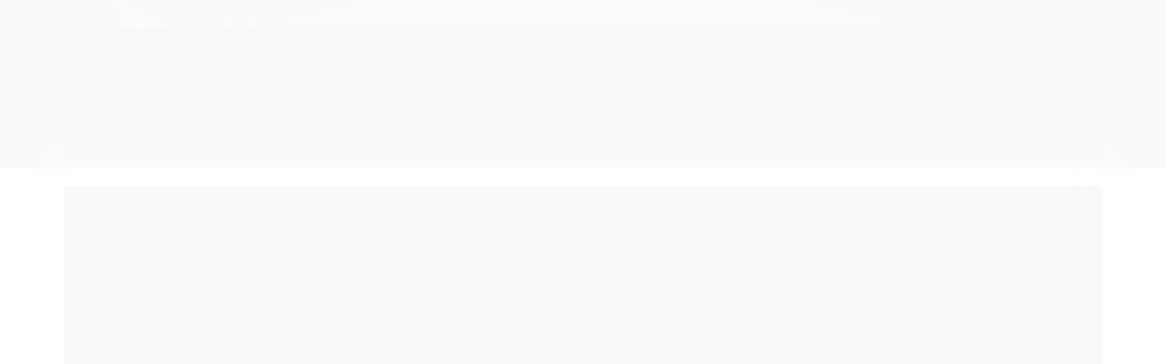

--- FILE ---
content_type: text/html; charset=utf-8
request_url: https://www.videogamescuritiba.com.br/controle-dualsense-cosmic-galactic-purple-ps5
body_size: 17489
content:

<!DOCTYPE html>
<html lang="pt-br">
  <head>
    <meta charset="utf-8">
    <meta content='width=device-width, initial-scale=1.0, maximum-scale=2.0' name='viewport' />
    <title>Controle DualSense Cosmic Galactic Purple PS5 - StartGames</title>
    <meta http-equiv="X-UA-Compatible" content="IE=edge">
    <meta name="generator" content="Loja Integrada" />

    <link rel="dns-prefetch" href="https://cdn.awsli.com.br/">
    <link rel="preconnect" href="https://cdn.awsli.com.br/">
    <link rel="preconnect" href="https://fonts.googleapis.com">
    <link rel="preconnect" href="https://fonts.gstatic.com" crossorigin>

    
  
      <meta property="og:url" content="https://www.videogamescuritiba.com.br/controle-dualsense-cosmic-galactic-purple-ps5" />
      <meta property="og:type" content="website" />
      <meta property="og:site_name" content="VideoGamesCuritiba" />
      <meta property="og:locale" content="pt_BR" />
    
  <!-- Metadata para o facebook -->
  <meta property="og:type" content="website" />
  <meta property="og:title" content="Controle DualSense Roxo Cosmic Galactic Purple PS5" />
  <meta property="og:image" content="https://cdn.awsli.com.br/800x800/2467/2467364/produto/166983791/controle-dualsense-cosmic-galactic-purple-ps5-9d38eb4c.jpg" />
  <meta name="twitter:card" content="product" />
  
  <meta name="twitter:domain" content="www.videogamescuritiba.com.br" />
  <meta name="twitter:url" content="https://www.videogamescuritiba.com.br/controle-dualsense-cosmic-galactic-purple-ps5?utm_source=twitter&utm_medium=twitter&utm_campaign=twitter" />
  <meta name="twitter:title" content="Controle DualSense Roxo Cosmic Galactic Purple PS5" />
  <meta name="twitter:description" content="Controle DualSense Cosmic Galactic Purple para playstation 5" />
  <meta name="twitter:image" content="https://cdn.awsli.com.br/300x300/2467/2467364/produto/166983791/controle-dualsense-cosmic-galactic-purple-ps5-9d38eb4c.jpg" />
  <meta name="twitter:label1" content="Código" />
  <meta name="twitter:data1" content="DVYJPCTEA" />
  <meta name="twitter:label2" content="Disponibilidade" />
  <meta name="twitter:data2" content="Indisponível" />


    
  
    <script>
      setTimeout(function() {
        if (typeof removePageLoading === 'function') {
          removePageLoading();
        };
      }, 7000);
    </script>
  



    

  

    <link rel="canonical" href="https://www.videogamescuritiba.com.br/controle-dualsense-cosmic-galactic-purple-ps5" />
  



  <meta name="description" content="Controle DualSense Cosmic Galactic Purple para playstation 5" />
  <meta property="og:description" content="Controle DualSense Cosmic Galactic Purple para playstation 5" />







  <meta name="robots" content="index, follow" />



    
      
        <link rel="shortcut icon" href="https://cdn.awsli.com.br/2467/2467364/favicon/4b55dc996f.png" />
      
      <link rel="icon" href="https://cdn.awsli.com.br/2467/2467364/favicon/4b55dc996f.png" sizes="192x192">
    
    
      <meta name="theme-color" content="#5DC3D0">
    

    
      <link rel="stylesheet" href="https://cdn.awsli.com.br/production/static/loja/estrutura/v1/css/all.min.css?v=b29f0c6" type="text/css">
    
    <!--[if lte IE 8]><link rel="stylesheet" href="https://cdn.awsli.com.br/production/static/loja/estrutura/v1/css/ie-fix.min.css" type="text/css"><![endif]-->
    <!--[if lte IE 9]><style type="text/css">.lateral-fulbanner { position: relative; }</style><![endif]-->

    
      <link rel="stylesheet" href="https://cdn.awsli.com.br/production/static/loja/estrutura/v1/css/tema-escuro.min.css?v=b29f0c6" type="text/css">
    

    
    
      <link href="https://fonts.googleapis.com/css2?family=Open%20Sans:wght@300;400;600;700&display=swap" rel="stylesheet">
    

    
      <link rel="stylesheet" href="https://cdn.awsli.com.br/production/static/loja/estrutura/v1/css/bootstrap-responsive.css?v=b29f0c6" type="text/css">
      <link rel="stylesheet" href="https://cdn.awsli.com.br/production/static/loja/estrutura/v1/css/style-responsive.css?v=b29f0c6">
    

    <link rel="stylesheet" href="/tema.css?v=20250923-145417">

    

    <script type="text/javascript">
      var LOJA_ID = 2467364;
      var MEDIA_URL = "https://cdn.awsli.com.br/";
      var API_URL_PUBLIC = 'https://api.awsli.com.br/';
      
        var CARRINHO_PRODS = [];
      
      var ENVIO_ESCOLHIDO = 0;
      var ENVIO_ESCOLHIDO_CODE = 0;
      var CONTRATO_INTERNACIONAL = false;
      var CONTRATO_BRAZIL = !CONTRATO_INTERNACIONAL;
      var IS_STORE_ASYNC = true;
      var IS_CLIENTE_ANONIMO = false;
    </script>

    

    <!-- Editor Visual -->
    

    <script>
      

      const isPreview = JSON.parse(sessionStorage.getItem('preview', true));
      if (isPreview) {
        const url = location.href
        location.search === '' && url + (location.search = '?preview=None')
      }
    </script>

    
      <script src="https://cdn.awsli.com.br/production/static/loja/estrutura/v1/js/all.min.js?v=b29f0c6"></script>
    
    <!-- HTML5 shim and Respond.js IE8 support of HTML5 elements and media queries -->
    <!--[if lt IE 9]>
      <script src="https://oss.maxcdn.com/html5shiv/3.7.2/html5shiv.min.js"></script>
      <script src="https://oss.maxcdn.com/respond/1.4.2/respond.min.js"></script>
    <![endif]-->

    <link rel="stylesheet" href="https://cdn.awsli.com.br/production/static/loja/estrutura/v1/css/slick.min.css" type="text/css">
    <script src="https://cdn.awsli.com.br/production/static/loja/estrutura/v1/js/slick.min.js?v=b29f0c6"></script>
    <link rel="stylesheet" href="https://cdn.awsli.com.br/production/static/css/jquery.fancybox.min.css" type="text/css" />
    <script src="https://cdn.awsli.com.br/production/static/js/jquery/jquery.fancybox.pack.min.js"></script>

    
    

  
  <link rel="stylesheet" href="https://cdn.awsli.com.br/production/static/loja/estrutura/v1/css/imagezoom.min.css" type="text/css">
  <script src="https://cdn.awsli.com.br/production/static/loja/estrutura/v1/js/jquery.imagezoom.min.js"></script>

  <script type="text/javascript">
    var PRODUTO_ID = '166983791';
    var URL_PRODUTO_FRETE_CALCULAR = 'https://www.videogamescuritiba.com.br/carrinho/frete';
    var variacoes = undefined;
    var grades = undefined;
    var imagem_grande = "https://cdn.awsli.com.br/2500x2500/2467/2467364/produto/166983791/controle-dualsense-cosmic-galactic-purple-ps5-9d38eb4c.jpg";
    var produto_grades_imagens = {};
    var produto_preco_sob_consulta = false;
    var produto_preco = 568.00;
  </script>
  <script type="text/javascript" src="https://cdn.awsli.com.br/production/static/loja/estrutura/v1/js/produto.min.js?v=b29f0c6"></script>
  <script type="text/javascript" src="https://cdn.awsli.com.br/production/static/loja/estrutura/v1/js/eventos-pixel-produto.min.js?v=b29f0c6"></script>


    

    
<script>
  var url = '/_events/api/setEvent';

  var sendMetrics = function(event, user = {}) {
    var unique_identifier = uuidv4();

    try {
      var data = {
        request: {
          id: unique_identifier,
          environment: 'production'
        },
        store: {
          id: 2467364,
          name: 'VideoGamesCuritiba',
          test_account: false,
          has_meta_app: window.has_meta_app ?? false,
          li_search: true
        },
        device: {
          is_mobile: /Mobi/.test(window.navigator.userAgent),
          user_agent: window.navigator.userAgent,
          ip: '###device_ip###'
        },
        page: {
          host: window.location.hostname,
          path: window.location.pathname,
          search: window.location.search,
          type: 'product',
          title: document.title,
          referrer: document.referrer
        },
        timestamp: '###server_timestamp###',
        user_timestamp: new Date().toISOString(),
        event,
        origin: 'store'
      };

      if (window.performance) {
        var [timing] = window.performance.getEntriesByType('navigation');

        data['time'] = {
          server_response: Math.round(timing.responseStart - timing.requestStart)
        };
      }

      var _user = {},
          user_email_cookie = $.cookie('user_email'),
          user_data_cookie = $.cookie('LI-UserData');

      if (user_email_cookie) {
        var user_email = decodeURIComponent(user_email_cookie);

        _user['email'] = user_email;
      }

      if (user_data_cookie) {
        var user_data = JSON.parse(user_data_cookie);

        _user['logged'] = user_data.logged;
        _user['id'] = user_data.id ?? undefined;
      }

      $.each(user, function(key, value) {
        _user[key] = value;
      });

      if (!$.isEmptyObject(_user)) {
        data['user'] = _user;
      }

      try {
        var session_identifier = $.cookie('li_session_identifier');

        if (!session_identifier) {
          session_identifier = uuidv4();
        };

        var expiration_date = new Date();

        expiration_date.setTime(expiration_date.getTime() + (30 * 60 * 1000)); // 30 minutos

        $.cookie('li_session_identifier', session_identifier, {
          expires: expiration_date,
          path: '/'
        });

        data['session'] = {
          id: session_identifier
        };
      } catch (err) { }

      try {
        var user_session_identifier = $.cookie('li_user_session_identifier');

        if (!user_session_identifier) {
          user_session_identifier = uuidv4();

          $.cookie('li_user_session_identifier', user_session_identifier, {
            path: '/'
          });
        };

        data['user_session'] = {
          id: user_session_identifier
        };
      } catch (err) { }

      var _cookies = {},
          fbc = $.cookie('_fbc'),
          fbp = $.cookie('_fbp');

      if (fbc) {
        _cookies['fbc'] = fbc;
      }

      if (fbp) {
        _cookies['fbp'] = fbp;
      }

      if (!$.isEmptyObject(_cookies)) {
        data['session']['cookies'] = _cookies;
      }

      try {
        var ab_test_cookie = $.cookie('li_ab_test_running');

        if (ab_test_cookie) {
          var ab_test = JSON.parse(atob(ab_test_cookie));

          if (ab_test.length) {
            data['store']['ab_test'] = ab_test;
          }
        }
      } catch (err) { }

      var _utm = {};

      $.each(sessionStorage, function(key, value) {
        if (key.startsWith('utm_')) {
          var name = key.split('_')[1];

          _utm[name] = value;
        }
      });

      if (!$.isEmptyObject(_utm)) {
        data['session']['utm'] = _utm;
      }

      var controller = new AbortController();

      setTimeout(function() {
        controller.abort();
      }, 5000);

      fetch(url, {
        keepalive: true,
        method: 'POST',
        headers: {
          'Content-Type': 'application/json'
        },
        body: JSON.stringify({ data }),
        signal: controller.signal
      });
    } catch (err) { }

    return unique_identifier;
  }
</script>

    
<script>
  (function() {
    var initABTestHandler = function() {
      try {
        if ($.cookie('li_ab_test_running')) {
          return
        };
        var running_tests = [];

        
        
        
        

        var running_tests_to_cookie = JSON.stringify(running_tests);
        running_tests_to_cookie = btoa(running_tests_to_cookie);
        $.cookie('li_ab_test_running', running_tests_to_cookie, {
          path: '/'
        });

        
        if (running_tests.length > 0) {
          setTimeout(function() {
            $.ajax({
              url: "/conta/status"
            });
          }, 500);
        };

      } catch (err) { }
    }
    setTimeout(initABTestHandler, 500);
  }());
</script>

    
<script>
  $(function() {
    // Clicar em um produto
    $('.listagem-item').click(function() {
      var row, column;

      var $list = $(this).closest('[data-produtos-linha]'),
          index = $(this).closest('li').index();

      if($list.find('.listagem-linha').length === 1) {
        var productsPerRow = $list.data('produtos-linha');

        row = Math.floor(index / productsPerRow) + 1;
        column = (index % productsPerRow) + 1;
      } else {
        row = $(this).closest('.listagem-linha').index() + 1;
        column = index + 1;
      }

      var body = {
        item_id: $(this).attr('data-id'),
        item_sku: $(this).find('.produto-sku').text(),
        item_name: $(this).find('.nome-produto').text().trim(),
        item_row: row,
        item_column: column
      };

      var eventID = sendMetrics({
        type: 'event',
        name: 'select_product',
        data: body
      });

      $(document).trigger('li_select_product', [eventID, body]);
    });

    // Clicar no "Fale Conosco"
    $('#modalContato').on('show', function() {
      var value = 'Fale Conosco';

      var eventID = sendMetrics({
        type: 'event',
        name: 'start_contact',
        data: { text: value }
      });

      $(document).trigger('li_start_contact', [eventID, value]);
    });

    // Clicar no WhatsApp
    $('.li-whatsapp a').click(function() {
      var value = 'WhatsApp';

      var eventID = sendMetrics({
        type: 'event',
        name: 'start_contact',
        data: { text: value }
      });

      $(document).trigger('li_start_contact', [eventID, value]);
    });

    
      // Visualizar o produto
      var body = {
        item_id: '166983791',
        item_sku: 'DVYJPCTEA',
        item_name: 'Controle DualSense Roxo Cosmic Galactic Purple PS5',
        item_category: 'Acessórios PS5',
        item_type: 'product',
        
          full_price: 568.00,
          promotional_price: null,
          price: 568.00,
        
        quantity: 1
      };

      var params = new URLSearchParams(window.location.search),
          recommendation_shelf = null,
          recommendation = {};

      if (
        params.has('recomendacao_id') &&
        params.has('email_ref') &&
        params.has('produtos_recomendados')
      ) {
        recommendation['email'] = {
          id: params.get('recomendacao_id'),
          email_id: params.get('email_ref'),
          products: $.map(params.get('produtos_recomendados').split(','), function(value) {
            return parseInt(value)
          })
        };
      }

      if (recommendation_shelf) {
        recommendation['shelf'] = recommendation_shelf;
      }

      if (!$.isEmptyObject(recommendation)) {
        body['recommendation'] = recommendation;
      }

      var eventID = sendMetrics({
        type: 'pageview',
        name: 'view_product',
        data: body
      });

      $(document).trigger('li_view_product', [eventID, body]);

      // Calcular frete
      $('#formCalcularCep').submit(function() {
        $(document).ajaxSuccess(function(event, xhr, settings) {
          try {
            var url = new URL(settings.url);

            if(url.pathname !== '/carrinho/frete') return;

            var data = xhr.responseJSON;

            if(data.error) return;

            var params = url.searchParams;

            var body = {
              zipcode: params.get('cep'),
              deliveries: $.map(data, function(delivery) {
                if(delivery.msgErro) return;

                return {
                  id: delivery.id,
                  name: delivery.name,
                  price: delivery.price,
                  delivery_time: delivery.deliveryTime
                };
              })
            };

            var eventID = sendMetrics({
              type: 'event',
              name: 'calculate_shipping',
              data: body
            });

            $(document).trigger('li_calculate_shipping', [eventID, body]);

            $(document).off('ajaxSuccess');
          } catch(error) {}
        });
      });

      // Visualizar compre junto
      $(document).on('buy_together_ready', function() {
        var $buyTogether = $('.compre-junto');

        var observer = new IntersectionObserver(function(entries) {
          entries.forEach(function(entry) {
            if(entry.isIntersecting) {
              var body = {
                title: $buyTogether.find('.compre-junto__titulo').text(),
                id: $buyTogether.data('id'),
                items: $buyTogether.find('.compre-junto__produto').map(function() {
                  var $product = $(this);

                  return {
                    item_id: $product.attr('data-id'),
                    item_sku: $product.attr('data-code'),
                    item_name: $product.find('.compre-junto__nome').text(),
                    full_price: $product.find('.compre-junto__preco--regular').data('price') || null,
                    promotional_price: $product.find('.compre-junto__preco--promocional').data('price') || null
                  };
                }).get()
              };

              var eventID = sendMetrics({
                type: 'event',
                name: 'view_buy_together',
                data: body
              });

              $(document).trigger('li_view_buy_together', [eventID, body]);

              observer.disconnect();
            }
          });
        }, { threshold: 1.0 });

        observer.observe($buyTogether.get(0));

        $('.compre-junto__atributo--grade').click(function(event) {
          if(!event.originalEvent) return;

          var body = {
            grid_name: $(this).closest('.compre-junto__atributos').data('grid'),
            variation_name: $(this).data('variation')
          };

          var eventID = sendMetrics({
            type: 'event',
            name: 'select_buy_together_variation',
            data: body
          });

          $(document).trigger('li_select_buy_together_variation', [eventID, body]);
        });

        $('.compre-junto__atributo--lista').change(function(event) {
          if(!event.originalEvent) return;

          var $selectedOption = $(this).find('option:selected');

          if(!$selectedOption.is('[value]')) return;

          var body = {
            grid_name: $(this).closest('.compre-junto__atributos').data('grid'),
            variation_name: $selectedOption.text()
          };

          var eventID = sendMetrics({
            type: 'event',
            name: 'select_buy_together_variation',
            data: body
          });

          $(document).trigger('li_select_buy_together_variation', [eventID, body]);
        });
      });

      // Selecionar uma variação
      $('.atributo-item').click(function(event) {
        if(!event.originalEvent) return;

        var body = {
          grid_name: $(this).data('grade-nome'),
          variation_name: $(this).data('variacao-nome')
        };

        var eventID = sendMetrics({
          type: 'event',
          name: 'select_variation',
          data: body
        });

        $(document).trigger('li_select_variation', [eventID, body]);
      });
    
  });
</script>


    
	<!-- Correção do cabeçalho na pag -->
  
    <style type="text/css">
      .produto-nintendo-switch-oled-destravado-128-gb-com-10-jogos .conteudo-principal {
  margin-top: 120px;
}
    </style>
  


    
      
    

    
      <link rel="stylesheet" href="/avancado.css?v=20250923-145417" type="text/css" />
    

    

    
  <link rel="manifest" href="/manifest.json" />




  </head>
  <body class="pagina-produto produto-166983791 tema-transparente  modo-catalogo-com-preco">
    <div id="fb-root"></div>
    
  
    <div id="full-page-loading">
      <div class="conteiner" style="height: 100%;">
        <div class="loading-placeholder-content">
          <div class="loading-placeholder-effect loading-placeholder-header"></div>
          <div class="loading-placeholder-effect loading-placeholder-body"></div>
        </div>
      </div>
      <script>
        var is_full_page_loading = true;
        function removePageLoading() {
          if (is_full_page_loading) {
            try {
              $('#full-page-loading').remove();
            } catch(e) {}
            try {
              var div_loading = document.getElementById('full-page-loading');
              if (div_loading) {
                div_loading.remove();
              };
            } catch(e) {}
            is_full_page_loading = false;
          };
        };
        $(function() {
          setTimeout(function() {
            removePageLoading();
          }, 1);
        });
      </script>
      <style>
        #full-page-loading { position: fixed; z-index: 9999999; margin: auto; top: 0; left: 0; bottom: 0; right: 0; }
        #full-page-loading:before { content: ''; display: block; position: fixed; top: 0; left: 0; width: 100%; height: 100%; background: rgba(255, 255, 255, .98); background: radial-gradient(rgba(255, 255, 255, .99), rgba(255, 255, 255, .98)); }
        .loading-placeholder-content { height: 100%; display: flex; flex-direction: column; position: relative; z-index: 1; }
        .loading-placeholder-effect { background-color: #F9F9F9; border-radius: 5px; width: 100%; animation: pulse-loading 1.5s cubic-bezier(0.4, 0, 0.6, 1) infinite; }
        .loading-placeholder-content .loading-placeholder-body { flex-grow: 1; margin-bottom: 30px; }
        .loading-placeholder-content .loading-placeholder-header { height: 20%; min-height: 100px; max-height: 200px; margin: 30px 0; }
        @keyframes pulse-loading{50%{opacity:.3}}
      </style>
    </div>
  



    
      
        


<div class="barra-inicial fundo-secundario">
  <div class="conteiner">
    <div class="row-fluid">
      <div class="lista-redes span3 hidden-phone">
        
          <ul>
            
            
            
            
            
              <li>
                <a href="https://instagram.com/startgamescwb/" target="_blank" aria-label="Siga nos no Instagram"><i class="icon-instagram"></i></a>
              </li>
            
            
            
          </ul>
        
      </div>
      <div class="canais-contato span9">
        <ul>
          <li class="hidden-phone">
            <a href="#modalContato" data-toggle="modal" data-target="#modalContato">
              <i class="icon-comment"></i>
              Fale Conosco
            </a>
          </li>
          
            <li>
              <span>
                <i class="icon-phone"></i>Telefone: (41) 3336-3621
              </span>
            </li>
          
          
            <li class="tel-whatsapp">
              <span>
                <i class="fa fa-whatsapp"></i>Whatsapp: (41) 99157-1758
              </span>
            </li>
          
          
        </ul>
      </div>
    </div>
  </div>
</div>

      
    

    <div class="conteiner-principal">
      
        
          
<div id="cabecalho">

  <div class="atalhos-mobile visible-phone fundo-secundario borda-principal">
    <ul>

      <li><a href="https://www.videogamescuritiba.com.br/" class="icon-home"> </a></li>
      
      
        <li class="menu-user-logged" style="display: none;"><a href="https://www.videogamescuritiba.com.br/conta/logout" class="icon-signout menu-user-logout"> </a></li>
      
      
      <li class="vazia"><span>&nbsp;</span></li>

    </ul>
  </div>

  <div class="conteiner">
    <div class="row-fluid">
      <div class="span3">
        <h2 class="logo cor-secundaria">
          <a href="https://www.videogamescuritiba.com.br/" title="VideoGamesCuritiba">
            
            <img src="https://cdn.awsli.com.br/400x300/2467/2467364/logo/22c00556da.png" alt="VideoGamesCuritiba" />
            
          </a>
        </h2>


      </div>

      <div class="conteudo-topo span9">
        <div class="superior row-fluid hidden-phone">
          <div class="span8">
            
          </div>
          <div class="span4">
            <ul class="acoes-conta borda-alpha">
              
              
            </ul>
          </div>
        </div>

        <div class="inferior row-fluid ">
          <div class="span12 busca-mobile">
            <a href="javascript:;" class="atalho-menu visible-phone icon-th botao principal"> </a>

            <div class="busca borda-alpha">
              <form id="form-buscar" action="/buscar" method="get">
                <input id="auto-complete" type="text" name="q" placeholder="Digite o que você procura" value="" autocomplete="off" maxlength="255" />
                <button class="botao botao-busca icon-search fundo-secundario" aria-label="Buscar"></button>
              </form>
            </div>

          </div>

          
        </div>

      </div>
    </div>
    


  
    
      
<div class="menu superior">
  <ul class="nivel-um">
    


    

  


    
      <li class="categoria-id-17915382 com-filho borda-principal">
        <a href="https://www.videogamescuritiba.com.br/categoria/17915382.html" title="PS5  Curitiba">
          <strong class="titulo cor-secundaria">PS5  Curitiba</strong>
          
            <i class="icon-chevron-down fundo-secundario"></i>
          
        </a>
        
          <ul class="nivel-dois borda-alpha">
            

  <li class="categoria-id-17915387 ">
    <a href="https://www.videogamescuritiba.com.br/None-" title="Acessórios PS5">
      
      Acessórios PS5
    </a>
    
  </li>

  <li class="categoria-id-17915399 ">
    <a href="https://www.videogamescuritiba.com.br/categoria/ps5-curitiba/4088" title="Consoles PS5">
      
      Consoles PS5
    </a>
    
  </li>

  <li class="categoria-id-17915383 ">
    <a href="https://www.videogamescuritiba.com.br/None" title="Jogos PS5">
      
      Jogos PS5
    </a>
    
  </li>


          </ul>
        
      </li>
    
      <li class="categoria-id-17915389 com-filho borda-principal">
        <a href="https://www.videogamescuritiba.com.br/categoria/17915389.html" title="Xbox Series S/X">
          <strong class="titulo cor-secundaria">Xbox Series S/X</strong>
          
            <i class="icon-chevron-down fundo-secundario"></i>
          
        </a>
        
          <ul class="nivel-dois borda-alpha">
            

  <li class="categoria-id-17915390 ">
    <a href="https://www.videogamescuritiba.com.br/None--" title="Acessórios Xbox">
      
      Acessórios Xbox
    </a>
    
  </li>

  <li class="categoria-id-17915400 ">
    <a href="https://www.videogamescuritiba.com.br/categoria/xbox-series-sx/4083" title="Consoles Xbox">
      
      Consoles Xbox
    </a>
    
  </li>

  <li class="categoria-id-17915392 ">
    <a href="https://www.videogamescuritiba.com.br/None---" title="Jogos Xbox">
      
      Jogos Xbox
    </a>
    
  </li>


          </ul>
        
      </li>
    
      <li class="categoria-id-17915380 com-filho borda-principal">
        <a href="https://www.videogamescuritiba.com.br/nintendo-switch" title="Nintendo Switch">
          <strong class="titulo cor-secundaria">Nintendo Switch</strong>
          
            <i class="icon-chevron-down fundo-secundario"></i>
          
        </a>
        
          <ul class="nivel-dois borda-alpha">
            

  <li class="categoria-id-17915388 ">
    <a href="https://www.videogamescuritiba.com.br/None----" title="Acessórios Switch">
      
      Acessórios Switch
    </a>
    
  </li>

  <li class="categoria-id-17915397 ">
    <a href="https://www.videogamescuritiba.com.br/categoria/switch-console/4062" title="Consoles Nintendo Switch">
      
      Consoles Nintendo Switch
    </a>
    
  </li>

  <li class="categoria-id-17915381 ">
    <a href="https://www.videogamescuritiba.com.br/None-----" title="Jogos Switch">
      
      Jogos Switch
    </a>
    
  </li>


          </ul>
        
      </li>
    
      <li class="categoria-id-17915384  borda-principal">
        <a href="https://www.videogamescuritiba.com.br/categoria/17915384.html" title="Seminovos">
          <strong class="titulo cor-secundaria">Seminovos</strong>
          
        </a>
        
      </li>
    
      <li class="categoria-id-17915394  borda-principal">
        <a href="https://www.videogamescuritiba.com.br/categoria/17915394.html" title="HEADSET">
          <strong class="titulo cor-secundaria">HEADSET</strong>
          
        </a>
        
      </li>
    
  </ul>
</div>

    
  


  </div>
  <span id="delimitadorBarra"></span>
</div>

          

  


        
      

      
  


      <div id="corpo">
        <div class="conteiner">
          

          
  


          
            <div class="secao-principal row-fluid sem-coluna">
              

              
  <div class="span12 produto" itemscope="itemscope" itemtype="http://schema.org/Product">
    <div class="row-fluid">
      <div class="span6">
        
        <div class="conteiner-imagem">
          <div>
            
              <a href="https://cdn.awsli.com.br/2500x2500/2467/2467364/produto/166983791/controle-dualsense-cosmic-galactic-purple-ps5-9d38eb4c.jpg" title="Ver imagem grande do produto" id="abreZoom" style="display: none;"><i class="icon-zoom-in"></i></a>
            
            <img loading="lazy" src="https://cdn.awsli.com.br/600x450/2467/2467364/produto/166983791/controle-dualsense-cosmic-galactic-purple-ps5-9d38eb4c.jpg" alt="Controle DualSense Roxo Cosmic Galactic Purple PS5" id="imagemProduto" itemprop="image" />
          </div>
        </div>
        <div class="produto-thumbs thumbs-horizontal ">
          <div id="carouselImagem" class="flexslider ">
            <ul class="miniaturas slides">
              
                <li>
                  <a href="javascript:;" title="Controle DualSense Roxo Cosmic Galactic Purple PS5 - Imagem 1" data-imagem-grande="https://cdn.awsli.com.br/2500x2500/2467/2467364/produto/166983791/controle-dualsense-cosmic-galactic-purple-ps5-9d38eb4c.jpg" data-imagem-id="117964435">
                    <span>
                      <img loading="lazy" src="https://cdn.awsli.com.br/64x50/2467/2467364/produto/166983791/controle-dualsense-cosmic-galactic-purple-ps5-9d38eb4c.jpg" alt="Controle DualSense Roxo Cosmic Galactic Purple PS5 - Imagem 1" data-largeimg="https://cdn.awsli.com.br/2500x2500/2467/2467364/produto/166983791/controle-dualsense-cosmic-galactic-purple-ps5-9d38eb4c.jpg" data-mediumimg="https://cdn.awsli.com.br/600x450/2467/2467364/produto/166983791/controle-dualsense-cosmic-galactic-purple-ps5-9d38eb4c.jpg" />
                    </span>
                  </a>
                </li>
              
                <li>
                  <a href="javascript:;" title="Controle DualSense Roxo Cosmic Galactic Purple PS5 - Imagem 2" data-imagem-grande="https://cdn.awsli.com.br/2500x2500/2467/2467364/produto/166983791/controle-dualsense-cosmic-galactic-purple-ps5-94e1ad63.jpg" data-imagem-id="117964438">
                    <span>
                      <img loading="lazy" src="https://cdn.awsli.com.br/64x50/2467/2467364/produto/166983791/controle-dualsense-cosmic-galactic-purple-ps5-94e1ad63.jpg" alt="Controle DualSense Roxo Cosmic Galactic Purple PS5 - Imagem 2" data-largeimg="https://cdn.awsli.com.br/2500x2500/2467/2467364/produto/166983791/controle-dualsense-cosmic-galactic-purple-ps5-94e1ad63.jpg" data-mediumimg="https://cdn.awsli.com.br/600x450/2467/2467364/produto/166983791/controle-dualsense-cosmic-galactic-purple-ps5-94e1ad63.jpg" />
                    </span>
                  </a>
                </li>
              
                <li>
                  <a href="javascript:;" title="Controle DualSense Roxo Cosmic Galactic Purple PS5 - Imagem 3" data-imagem-grande="https://cdn.awsli.com.br/2500x2500/2467/2467364/produto/166983791/controle-dualsense-cosmic-galactic-purple-ps5-4442241f.jpg" data-imagem-id="117964443">
                    <span>
                      <img loading="lazy" src="https://cdn.awsli.com.br/64x50/2467/2467364/produto/166983791/controle-dualsense-cosmic-galactic-purple-ps5-4442241f.jpg" alt="Controle DualSense Roxo Cosmic Galactic Purple PS5 - Imagem 3" data-largeimg="https://cdn.awsli.com.br/2500x2500/2467/2467364/produto/166983791/controle-dualsense-cosmic-galactic-purple-ps5-4442241f.jpg" data-mediumimg="https://cdn.awsli.com.br/600x450/2467/2467364/produto/166983791/controle-dualsense-cosmic-galactic-purple-ps5-4442241f.jpg" />
                    </span>
                  </a>
                </li>
              
                <li>
                  <a href="javascript:;" title="Controle DualSense Roxo Cosmic Galactic Purple PS5 - Imagem 4" data-imagem-grande="https://cdn.awsli.com.br/2500x2500/2467/2467364/produto/166983791/controle-dualsense-cosmic-galactic-purple-ps5-34326de9.jpg" data-imagem-id="117964449">
                    <span>
                      <img loading="lazy" src="https://cdn.awsli.com.br/64x50/2467/2467364/produto/166983791/controle-dualsense-cosmic-galactic-purple-ps5-34326de9.jpg" alt="Controle DualSense Roxo Cosmic Galactic Purple PS5 - Imagem 4" data-largeimg="https://cdn.awsli.com.br/2500x2500/2467/2467364/produto/166983791/controle-dualsense-cosmic-galactic-purple-ps5-34326de9.jpg" data-mediumimg="https://cdn.awsli.com.br/600x450/2467/2467364/produto/166983791/controle-dualsense-cosmic-galactic-purple-ps5-34326de9.jpg" />
                    </span>
                  </a>
                </li>
              
                <li>
                  <a href="javascript:;" title="Controle DualSense Roxo Cosmic Galactic Purple PS5 - Imagem 5" data-imagem-grande="https://cdn.awsli.com.br/2500x2500/2467/2467364/produto/166983791/controle-dualsense-cosmic-galactic-purple-ps5-7a66479c.jpg" data-imagem-id="117964451">
                    <span>
                      <img loading="lazy" src="https://cdn.awsli.com.br/64x50/2467/2467364/produto/166983791/controle-dualsense-cosmic-galactic-purple-ps5-7a66479c.jpg" alt="Controle DualSense Roxo Cosmic Galactic Purple PS5 - Imagem 5" data-largeimg="https://cdn.awsli.com.br/2500x2500/2467/2467364/produto/166983791/controle-dualsense-cosmic-galactic-purple-ps5-7a66479c.jpg" data-mediumimg="https://cdn.awsli.com.br/600x450/2467/2467364/produto/166983791/controle-dualsense-cosmic-galactic-purple-ps5-7a66479c.jpg" />
                    </span>
                  </a>
                </li>
              
            </ul>
          </div>
        </div>
        
          
        

        <!--googleoff: all-->

        <div class="produto-compartilhar">
          <div class="lista-redes">
            <div class="addthis_toolbox addthis_default_style addthis_32x32_style">
              <ul>
                <li class="visible-phone">
                  <a href="https://api.whatsapp.com/send?text=Controle%20DualSense%20Roxo%20Cosmic%20Galactic%20Purple%20PS5%20http%3A%2F%2Fwww.videogamescuritiba.com.br/controle-dualsense-cosmic-galactic-purple-ps5" target="_blank"><i class="fa fa-whatsapp"></i></a>
                </li>
                
                
              </ul>
            </div>
          </div>
        </div>

        <!--googleon: all-->

      </div>
      <div class="span6">
        <div class="principal">
          <div class="info-principal-produto">
            
<div class="breadcrumbs borda-alpha ">
  <ul>
    
      <li>
        <a href="https://www.videogamescuritiba.com.br/"><i class="fa fa-folder"></i>Início</a>
      </li>
    

    
    
    
      
        


  
    <li>
      <a href="https://www.videogamescuritiba.com.br/categoria/17915382.html">PS5  Curitiba</a>
    </li>
  



  <li>
    <a href="https://www.videogamescuritiba.com.br/None-">Acessórios PS5</a>
  </li>


      
      <!-- <li>
        <strong class="cor-secundaria">Controle DualSense Roxo Cosmic Galactic Purple PS5</strong>
      </li> -->
    

    
  </ul>
</div>

            <h1 class="nome-produto titulo cor-secundaria" itemprop="name">Controle DualSense Roxo Cosmic Galactic Purple PS5</h1>
            
            <div class="codigo-produto">
              <span class="cor-secundaria">
                <b>Código: </b> <span itemprop="sku">DVYJPCTEA</span>
              </span>
              
                <span class="cor-secundaria pull-right" itemprop="brand" itemscope="itemscope" itemtype="http://schema.org/Brand">
                  <b>Marca: </b>
                  <a href="https://www.videogamescuritiba.com.br/marca/playstation.html" itemprop="url">Playstation</a>
                  <meta itemprop="name" content="Playstation" />
                </span>
              
              <div class="hide trustvox-stars">
                <a href="#comentarios" target="_self">
                  <div data-trustvox-product-code-js="166983791" data-trustvox-should-skip-filter="true" data-trustvox-display-rate-schema="false"></div>
                </a>
              </div>
              



            </div>
          </div>

          
            

          

          

          

<div class="acoes-produto indisponivel SKU-DVYJPCTEA" data-produto-id="166983791" data-variacao-id="">
  




  <div>
    
      <div class="preco-produto destaque-avista ">
        
          

  <div class="avise-me">
    <form action="/espera/produto/166983791/assinar/" method="POST" class="avise-me-form">
      <span class="avise-tit">
        Ops!
      </span>
      <span class="avise-descr">
        Esse produto encontra-se indisponível.<br />
        Deixe seu e-mail que avisaremos quando chegar.
      </span>
      
      <div class="avise-input">
        <div class="controls controls-row">
          <input class="span5 avise-nome" name="avise-nome" type="text" placeholder="Digite seu nome" />
          <label class="span7">
            <i class="icon-envelope avise-icon"></i>
            <input class="span12 avise-email" name="avise-email" type="email" placeholder="Digite seu e-mail" />
          </label>
        </div>
      </div>
      
      <div class="avise-btn">
        <input type="submit" value="Avise-me quando disponível" class="botao fundo-secundario btn-block" />
      </div>
    </form>
  </div>


        
      </div>
    
  </div>





  
    
    
      <!-- old microdata schema price (feature toggle disabled) -->
      
        
          
            
            
<div itemprop="offers" itemscope="itemscope" itemtype="http://schema.org/Offer">
    
      
      <meta itemprop="price" content="568.00"/>
      
    
    <meta itemprop="priceCurrency" content="BRL" />
    <meta itemprop="availability" content="http://schema.org/OutOfStock"/>
    <meta itemprop="itemCondition" itemtype="http://schema.org/OfferItemCondition" content="http://schema.org/NewCondition" />
    
</div>

          
        
      
    
  



  

  
    
  
</div>


	  <span id="DelimiterFloat"></span>

          

          




          

        </div>
      </div>
    </div>
    <div id="buy-together-position1" class="row-fluid" style="display: none;"></div>
    
      <div class="row-fluid">
        <div class="span12">
          <div id="smarthint-product-position1"></div>
          <div id="blank-product-position1"></div>
          <div class="abas-custom">
            <div class="tab-content">
              <div class="tab-pane active" id="descricao" itemprop="description">
                <p><img alt="" src="https://cdn.awsli.com.br/2150/2150954/arquivos/content purple.png" style="width: 100%; height: 100%;" /><br />
<span style="color:#111111;"><span style="font-family: Inter, sans-serif; font-size: 18px; font-style: normal; font-variant-ligatures: normal; font-variant-caps: normal; font-weight: 400; letter-spacing: normal; orphans: 2; text-align: start; text-indent: 0px; text-transform: none; white-space: normal; widows: 2; word-spacing: 0px; -webkit-text-stroke-width: 0px; background-color: rgb(255, 255, 255); text-decoration-thickness: initial; text-decoration-style: initial; text-decoration-color: initial; float: none; display: inline !important;">Controle DualSense Cosmic Galactic Purple para playstation 5</span></span></p>

              </div>
            </div>
          </div>
        </div>
      </div>
    
    <div id="buy-together-position2" class="row-fluid" style="display: none;"></div>

    <div class="row-fluid hide" id="comentarios-container">
      <div class="span12">
        <div id="smarthint-product-position2"></div>
        <div id="blank-product-position2"></div>
        <div class="abas-custom">
          <div class="tab-content">
            <div class="tab-pane active" id="comentarios">
              <div id="facebook_comments">
                
              </div>
              <div id="disqus_thread"></div>
              <div id="_trustvox_widget"></div>
            </div>
          </div>
        </div>
      </div>
    </div>

    




    
      <div class="row-fluid">
        <div class="span12">
          <div id="smarthint-product-position3"></div>
          <div id="blank-product-position3"></div>
          <div class="listagem  aproveite-tambem borda-alpha">
              <h4 class="titulo cor-secundaria">Produtos relacionados</h4>
            

<ul>
  
    <li class="listagem-linha"><ul class="row-fluid">
    
      
        
          <li class="span3">
        
      
    
      <div class="listagem-item " itemprop="isRelatedTo" itemscope="itemscope" itemtype="http://schema.org/Product">
        <a href="https://www.videogamescuritiba.com.br/controle-dualsense-cosmic-red-ps5" class="produto-sobrepor" title="Controle DualSense Cosmic Red Vermelho PS5" itemprop="url"></a>
        <div class="imagem-produto">
          <img loading="lazy" src="https://cdn.awsli.com.br/400x400/2467/2467364/produto/166983792/controle-dualsense-cosmic-red-ps5-4f265c47.jpg" alt="Controle DualSense Cosmic Red Vermelho PS5" itemprop="image" content="https://cdn.awsli.com.br/400x400/2467/2467364/produto/166983792/controle-dualsense-cosmic-red-ps5-4f265c47.jpg"/>
        </div>
        <div class="info-produto" itemprop="offers" itemscope="itemscope" itemtype="http://schema.org/Offer">
          <a href="https://www.videogamescuritiba.com.br/controle-dualsense-cosmic-red-ps5" class="nome-produto cor-secundaria" itemprop="name">
            Controle DualSense Cosmic Red Vermelho PS5
          </a>
          <div class="produto-sku hide">9PRHUGMK5</div>
          
            




  <div>
    
      <div class="preco-produto destaque-avista ">
        

          
            
          

          
            
              
                
                  <div>
                    
                      
                        
                          <strong class="preco-promocional cor-principal " data-sell-price="568.00">
                        
                      
                    
                      R$ 568,00
                    </strong>
                  </div>
                
              
            
          

          
            

  
    <!--googleoff: all-->
      <div>
        <span class="preco-parcela ">
          
            até
            <strong class="cor-secundaria ">12x</strong>
          
          de
          <strong class="cor-secundaria">R$ 47,33</strong>
          
            <span>sem juros</span>
          
        </span>
      </div>
    <!--googleon: all-->
  


          

          
            
            
              
<span class="desconto-a-vista">
  ou <strong class="cor-principal titulo">R$ 499,84</strong>
  
    via Boleto Bancário
  
</span>

            
          
        
      </div>
    
  </div>






          
          
        </div>

        


  
  
    
    <div class="acoes-produto hidden-phone">
      <a href="https://www.videogamescuritiba.com.br/controle-dualsense-cosmic-red-ps5" title="Ver detalhes do produto" class="botao botao-comprar principal">
        <i class="icon-search"></i>Ver mais
      </a>
    </div>
    <div class="acoes-produto-responsiva visible-phone">
      <a href="https://www.videogamescuritiba.com.br/controle-dualsense-cosmic-red-ps5" title="Ver detalhes do produto" class="tag-comprar fundo-principal">
        <span class="titulo">Ver mais</span>
        <i class="icon-search"></i>
      </a>
    </div>
    
  



        <div class="bandeiras-produto">
          
          
          
          
        </div>
      </div>
    </li>
    
      
      
    
  
    
    
      
        
          <li class="span3">
        
      
    
      <div class="listagem-item " itemprop="isRelatedTo" itemscope="itemscope" itemtype="http://schema.org/Product">
        <a href="https://www.videogamescuritiba.com.br/ps5-controle-dualsense-branco" class="produto-sobrepor" title="PS5 Controle DualSense Branco" itemprop="url"></a>
        <div class="imagem-produto">
          <img loading="lazy" src="https://cdn.awsli.com.br/400x400/2467/2467364/produto/166983990/ps5-controle-dualsense-branco-1cec221a.jpg" alt="PS5 Controle DualSense Branco" itemprop="image" content="https://cdn.awsli.com.br/400x400/2467/2467364/produto/166983990/ps5-controle-dualsense-branco-1cec221a.jpg"/>
        </div>
        <div class="info-produto" itemprop="offers" itemscope="itemscope" itemtype="http://schema.org/Offer">
          <a href="https://www.videogamescuritiba.com.br/ps5-controle-dualsense-branco" class="nome-produto cor-secundaria" itemprop="name">
            PS5 Controle DualSense Branco
          </a>
          <div class="produto-sku hide">13597</div>
          
            




  <div>
    
      <div class="preco-produto destaque-avista ">
        

          
            
          

          
            
              
                
                  <div>
                    
                      
                        
                          <strong class="preco-promocional cor-principal " data-sell-price="511.00">
                        
                      
                    
                      R$ 511,00
                    </strong>
                  </div>
                
              
            
          

          
            

  
    <!--googleoff: all-->
      <div>
        <span class="preco-parcela ">
          
            até
            <strong class="cor-secundaria ">12x</strong>
          
          de
          <strong class="cor-secundaria">R$ 42,58</strong>
          
            <span>sem juros</span>
          
        </span>
      </div>
    <!--googleon: all-->
  


          

          
            
            
              
<span class="desconto-a-vista">
  ou <strong class="cor-principal titulo">R$ 449,68</strong>
  
    via Boleto Bancário
  
</span>

            
          
        
      </div>
    
  </div>






          
          
        </div>

        


  
  
    
    <div class="acoes-produto hidden-phone">
      <a href="https://www.videogamescuritiba.com.br/ps5-controle-dualsense-branco" title="Ver detalhes do produto" class="botao botao-comprar principal">
        <i class="icon-search"></i>Ver mais
      </a>
    </div>
    <div class="acoes-produto-responsiva visible-phone">
      <a href="https://www.videogamescuritiba.com.br/ps5-controle-dualsense-branco" title="Ver detalhes do produto" class="tag-comprar fundo-principal">
        <span class="titulo">Ver mais</span>
        <i class="icon-search"></i>
      </a>
    </div>
    
  



        <div class="bandeiras-produto">
          
          
          
          
        </div>
      </div>
    </li>
    
      
      
    
  
    
    
      
        
          <li class="span3">
        
      
    
      <div class="listagem-item " itemprop="isRelatedTo" itemscope="itemscope" itemtype="http://schema.org/Product">
        <a href="https://www.videogamescuritiba.com.br/controle-dualsense-verde-choma-ps5" class="produto-sobrepor" title="Controle DualSense Verde Chroma PS5" itemprop="url"></a>
        <div class="imagem-produto">
          <img loading="lazy" src="https://cdn.awsli.com.br/400x400/2467/2467364/produto/364119386/capa-ii3d0ffx9y.jpg" alt="Controle DualSense Verde Chroma PS5" itemprop="image" content="https://cdn.awsli.com.br/400x400/2467/2467364/produto/364119386/capa-ii3d0ffx9y.jpg"/>
        </div>
        <div class="info-produto" itemprop="offers" itemscope="itemscope" itemtype="http://schema.org/Offer">
          <a href="https://www.videogamescuritiba.com.br/controle-dualsense-verde-choma-ps5" class="nome-produto cor-secundaria" itemprop="name">
            Controle DualSense Verde Chroma PS5
          </a>
          <div class="produto-sku hide">LLZCFBX4L</div>
          
            




  <div>
    
      <div class="preco-produto destaque-avista ">
        

          
            
          

          
            
              
                
                  <div>
                    
                      
                        
                          <strong class="preco-promocional cor-principal " data-sell-price="568.00">
                        
                      
                    
                      R$ 568,00
                    </strong>
                  </div>
                
              
            
          

          
            

  
    <!--googleoff: all-->
      <div>
        <span class="preco-parcela ">
          
            até
            <strong class="cor-secundaria ">12x</strong>
          
          de
          <strong class="cor-secundaria">R$ 47,33</strong>
          
            <span>sem juros</span>
          
        </span>
      </div>
    <!--googleon: all-->
  


          

          
            
            
              
<span class="desconto-a-vista">
  ou <strong class="cor-principal titulo">R$ 499,84</strong>
  
    via Boleto Bancário
  
</span>

            
          
        
      </div>
    
  </div>






          
          
        </div>

        


  
  
    
    <div class="acoes-produto hidden-phone">
      <a href="https://www.videogamescuritiba.com.br/controle-dualsense-verde-choma-ps5" title="Ver detalhes do produto" class="botao botao-comprar principal">
        <i class="icon-search"></i>Ver mais
      </a>
    </div>
    <div class="acoes-produto-responsiva visible-phone">
      <a href="https://www.videogamescuritiba.com.br/controle-dualsense-verde-choma-ps5" title="Ver detalhes do produto" class="tag-comprar fundo-principal">
        <span class="titulo">Ver mais</span>
        <i class="icon-search"></i>
      </a>
    </div>
    
  



        <div class="bandeiras-produto">
          
          
          
          
        </div>
      </div>
    </li>
    
      
      
    
  
    
    
      
        
          <li class="span3">
        
      
    
      <div class="listagem-item " itemprop="isRelatedTo" itemscope="itemscope" itemtype="http://schema.org/Product">
        <a href="https://www.videogamescuritiba.com.br/controle-dualsense-volcanic-red" class="produto-sobrepor" title="Controle DualSense Volcanic vermelho PS5" itemprop="url"></a>
        <div class="imagem-produto">
          <img loading="lazy" src="https://cdn.awsli.com.br/400x400/2467/2467364/produto/257482874/dualsense-volcanicred-controller-hero-5-fz9io0ot5y.jpg" alt="Controle DualSense Volcanic vermelho PS5" itemprop="image" content="https://cdn.awsli.com.br/400x400/2467/2467364/produto/257482874/dualsense-volcanicred-controller-hero-5-fz9io0ot5y.jpg"/>
        </div>
        <div class="info-produto" itemprop="offers" itemscope="itemscope" itemtype="http://schema.org/Offer">
          <a href="https://www.videogamescuritiba.com.br/controle-dualsense-volcanic-red" class="nome-produto cor-secundaria" itemprop="name">
            Controle DualSense Volcanic vermelho PS5
          </a>
          <div class="produto-sku hide">JPSY5J4BX</div>
          
            




  <div>
    
      <div class="preco-produto destaque-avista ">
        

          
            
          

          
            
              
                
                  <div>
                    
                      
                        
                          <strong class="preco-promocional cor-principal " data-sell-price="568.00">
                        
                      
                    
                      R$ 568,00
                    </strong>
                  </div>
                
              
            
          

          
            

  
    <!--googleoff: all-->
      <div>
        <span class="preco-parcela ">
          
            até
            <strong class="cor-secundaria ">12x</strong>
          
          de
          <strong class="cor-secundaria">R$ 47,33</strong>
          
            <span>sem juros</span>
          
        </span>
      </div>
    <!--googleon: all-->
  


          

          
            
            
              
<span class="desconto-a-vista">
  ou <strong class="cor-principal titulo">R$ 499,84</strong>
  
    via Boleto Bancário
  
</span>

            
          
        
      </div>
    
  </div>






          
          
        </div>

        


  
  
    
    <div class="acoes-produto hidden-phone">
      <a href="https://www.videogamescuritiba.com.br/controle-dualsense-volcanic-red" title="Ver detalhes do produto" class="botao botao-comprar principal">
        <i class="icon-search"></i>Ver mais
      </a>
    </div>
    <div class="acoes-produto-responsiva visible-phone">
      <a href="https://www.videogamescuritiba.com.br/controle-dualsense-volcanic-red" title="Ver detalhes do produto" class="tag-comprar fundo-principal">
        <span class="titulo">Ver mais</span>
        <i class="icon-search"></i>
      </a>
    </div>
    
  



        <div class="bandeiras-produto">
          
          
          
          
        </div>
      </div>
    </li>
    
      </ul></li>
      
    
  
</ul>


          </div>
        </div>
      </div>
    
    <div id="smarthint-product-position4"></div>
    <div id="blank-product-position4"></div>

    

<div class="acoes-flutuante borda-principal hidden-phone hidden-tablet">
  <a href="javascript:;" class="close_float"><i class="icon-remove"></i></a>

  

  

<div class="acoes-produto indisponivel SKU-DVYJPCTEA" data-produto-id="166983791" data-variacao-id="">
  




  <div>
    
      <div class="preco-produto destaque-avista ">
        
          


        
      </div>
    
  </div>







  

  
    
  
</div>

</div>

  </div>

  

  



              
            </div>
          
          <div class="secao-secundaria">
            
  <div id="smarthint-product-position5"></div>
  <div id="blank-product-position5"></div>

          </div>
        </div>
      </div>

      
        
          



<div id="rodape">
  <div class="institucional fundo-secundario">
    <div class="conteiner">
      <div class="row-fluid">
        <div class="span9">
          <div class="row-fluid">
            
              
                
                  
                    
<div class="span4 links-rodape links-rodape-categorias">
  <span class="titulo">Categorias</span>
  <ul class=" total-itens_5">
    
      
        <li>
          <a href="https://www.videogamescuritiba.com.br/categoria/17915382.html">
            PS5  Curitiba
          </a>
        </li>
      
    
      
        <li>
          <a href="https://www.videogamescuritiba.com.br/categoria/17915389.html">
            Xbox Series S/X
          </a>
        </li>
      
    
      
        <li>
          <a href="https://www.videogamescuritiba.com.br/nintendo-switch">
            Nintendo Switch
          </a>
        </li>
      
    
      
        <li>
          <a href="https://www.videogamescuritiba.com.br/categoria/17915384.html">
            Seminovos
          </a>
        </li>
      
    
      
        <li>
          <a href="https://www.videogamescuritiba.com.br/categoria/17915394.html">
            HEADSET
          </a>
        </li>
      
    
  </ul>
</div>

                  
                
                  
                    

  <div class="span4 links-rodape links-rodape-paginas">
    <span class="titulo">Conteúdo</span>
    <ul>
      <li><a href="#modalContato" data-toggle="modal" data-target="#modalContato">Fale Conosco</a></li>
      
        <li><a href="https://www.videogamescuritiba.com.br/pagina/quem-somos.html">Quem somos</a></li>
      
    </ul>
  </div>


                  
                
                  
                    <div class="span4 sobre-loja-rodape">
  <span class="titulo">Sobre a loja</span>
  <p>
      A Start Games é uma loja especializada em vendas de videogames, acessórios e assistência técnica. Em Curitiba há 28 anos sendo a loja mais antiga e conceituada da região.
Aqui você encontra o Vídeogame dos seus sonhos e será atendido por uma equipe capacitada para lhe proporcionar uma experiência de compra inteligente e segura. 
Na Start Games além de vendermos os melhores produtos você também pode usar como parte de pagamento seus consoles usados. Temos também loja no shopping estação segundo piso.
  </p>
</div>

                  
                
                  
                
              
            
              
            
            
            <div class="span12 visible-phone">
              <span class="titulo">Contato</span>
              <ul>
                
                <li>
                  <a href="tel:(41) 3336-3621">
                    <i class="icon-phone"></i> Telefone: (41) 3336-3621
                  </a>
                </li>
                
                
                <li class="tel-whatsapp">
                  <a href="https://api.whatsapp.com/send?phone=5541991571758" target="_blank">
                    <i class="fa fa-whatsapp"></i> Whatsapp: (41) 99157-1758
                  </a>
                </li>
                
                
                
              </ul>
            </div>
            
          </div>
        </div>
        
          <!--googleoff: all-->
            <div class="span3">
              <div class="redes-sociais borda-principal">
                <span class="titulo cor-secundaria hidden-phone">Social</span>
                

                
  <div class="lista-redes ">
    <ul>
      
      
      
      
      
        <li>
          <a href="https://instagram.com/startgamescwb/" target="_blank" aria-label="Siga nos no Instagram"><i class="icon-instagram"></i></a>
        </li>
      
      
      
    </ul>
  </div>


              </div>
            </div>
          <!--googleon: all-->
        
      </div>
    </div>
  </div>

  <div class="pagamento-selos">
    <div class="conteiner">
      <div class="row-fluid">
        
          
        
          
            
              
                

              
            
              
                <div class="span4 selos ">
    <span class="titulo cor-secundaria">Selos</span>
    <ul>
      
      
        <li>
          <img loading="lazy" src="https://cdn.awsli.com.br/production/static/img/struct/stamp_encryptssl.png" alt="Site Seguro">
        </li>
      
      
        <li>
          <a href="http://www.google.com/safebrowsing/diagnostic?site=www.videogamescuritiba.com.br" title="Google Safe Browsing" target="_blank">
            <img loading="lazy" src="https://cdn.awsli.com.br/production/static/img/struct/stamp_google_safe_browsing.png" alt="Google Safe Browsing">
          </a>
        </li>
      
      
      
      
      
    </ul>
</div>

              
            
              
            
          
        
      </div>
    </div>
  </div>
    
  <div style="background-color: #fff; border-top: 1px solid #ddd; position: relative; z-index: 10; font-size: 11px; display: block !important;">
    <div class="conteiner">
      <div class="row-fluid">
        <div class="span9 span12" style="text-align: center; min-height: 20px; width: 100%;">
          <p style="margin-bottom: 0;">
            
              StartGames - CNPJ: 18.950.655/0001-96
            
            
            &copy; Todos os direitos reservados. 2026
          </p>
        </div>
        
        <div style="min-height: 30px; text-align: center; -webkit-box-sizing: border-box; -moz-box-sizing: border-box; box-sizing: border-box; float: left; opacity: 1 !important; display: block !important; visibility: visible !important; height: 40px !important; width: 100% !important; margin: 0 !important; position: static !important;">
          <a href="https://www.lojaintegrada.com.br?utm_source=lojas&utm_medium=rodape&utm_campaign=videogamescuritiba.com.br" title="Loja Integrada - Plataforma de loja virtual." target="_blank" style="opacity: 1 !important; display: inline-block !important; visibility: visible !important; margin: 0 !important; position: static !important; overflow: visible !important;">
            <img loading="lazy" src="https://cdn.awsli.com.br/production/static/whitelabel/lojaintegrada/img/logo-rodape-loja-pro.png?v=b29f0c6" alt="Logomarca Loja Integrada" style="opacity: 1 !important; display: inline !important; visibility: visible !important; margin: 0 !important; position: static !important; max-width: 1000px !important; max-height: 1000px !important; width: auto !important; height: auto !important;" />
          </a>
        </div>
        
        
      </div>
    </div>
  </div>

</div>

          
            
          
        
      
    </div>

    
<div id="barraTopo" class="hidden-phone">
  <div class="conteiner">
    <div class="row-fluid">
      <div class="span3 hidden-phone">
        <h4 class="titulo">
          <a href="https://www.videogamescuritiba.com.br/" title="VideoGamesCuritiba" class="cor-secundaria">VideoGamesCuritiba</a>
        </h4>
      </div>
      <div class="span3 hidden-phone">
        <div class="canais-contato">
          <ul>
            <li><a href="#modalContato" data-toggle="modal" data-target="#modalContato">
              <i class="icon-comment"></i>Fale Conosco</a>
            </li>
            
              <li>
                <a href="#modalContato" data-toggle="modal" data-target="#modalContato">
                  <i class="icon-phone"></i>Tel: (41) 3336-3621
                </a>
              </li>
            
          </ul>
        </div>
      </div>
      <div class="span6">
        <div class="row-fluid">
          <div class="busca borda-alpha span12">
            <form action="/buscar" method="get">
              <input type="text" name="q" placeholder="Digite o que você procura" maxlength="255" />
              <button class="botao botao-busca botao-input icon-search fundo-secundario" aria-label="Buscar"></button>
            </form>
          </div>
          
        </div>
      </div>
    </div>
  </div>
</div>


    <!--googleoff: all-->

    <div id="modalWindow" class="modal hide">
      <div class="modal-body">
        <div class="modal-body">
          Carregando conteúdo, aguarde...
        </div>
      </div>
    </div>

    <div id="modalAlerta" class="modal hide">
      <div class="modal-body"></div>
      <div class="modal-footer">
        <a href="" data-dismiss="modal" class="botao principal" rel="nofollow">Fechar</a>
      </div>
    </div>

    <div id="modalContato" class="modal hide" tabindex="-1" aria-labelledby="modalContatoLabel" aria-hidden="true">
      <div class="modal-header">
        <button type="button" class="close" data-dismiss="modal" aria-hidden="true"><i class="icon-remove"></i></button>
        <span class="titulo cor-secundaria">Fale Conosco</span>
        Preencha o formulário abaixo.
      </div>
      <form action="/contato/popup/" method="post" class="form-horizontal">
        <div class="modal-body borda-principal">
          <div class="contato-loading">
            <i class="icon-spin icon-refresh"></i>
          </div>
        </div>
      </form>
    </div>

    

    

    
      <div id="comprar-ajax-status" style="display: none;">
        <div class="sucesso">
          <div id="carrinho-mini" class="hidden-phone"></div>
          <div class="head visible-phone">Produto adicionado com sucesso!</div>
          <div class="buttons ">
            <a href="javascript:$.fancybox.close();" class="botao continuar-comprando">Continuar comprando</a>
            <a href="https://www.videogamescuritiba.com.br/checkout" class="botao principal ir-carrinho hidden-phone"><i class="icon-shopping-cart"></i>Finalizar compra</a>
            <a href="https://www.videogamescuritiba.com.br/carrinho/index" class="botao principal ir-carrinho visible-phone"><i class="icon-shopping-cart"></i>Ir para o carrinho</a>
          </div>
        </div>
        <div class="erro" style="display: none;">
          <span class="msg">
            Não foi possível adicionar o produto ao carrinho<br />
            <strong>Tente novamente</strong>
          </span>
        </div>
      </div>
    

    

<div id="avise-me-cadastro" style="display: none;">
  

  <div class="avise-me">
    <form action="/espera/produto/166983791/assinar/" method="POST" class="avise-me-form">
      <span class="avise-tit">
        Ops!
      </span>
      <span class="avise-descr">
        Esse produto encontra-se indisponível.<br />
        Deixe seu e-mail que avisaremos quando chegar.
      </span>
      
      <div class="avise-input">
        <div class="controls controls-row">
          <input class="span5 avise-nome" name="avise-nome" type="text" placeholder="Digite seu nome" />
          <label class="span7">
            <i class="icon-envelope avise-icon"></i>
            <input class="span12 avise-email" name="avise-email" type="email" placeholder="Digite seu e-mail" />
          </label>
        </div>
      </div>
      
      <div class="avise-btn">
        <input type="submit" value="Avise-me quando disponível" class="botao fundo-secundario btn-block" />
      </div>
    </form>
  </div>


</div>

<div id="avise-me-sucesso" style="display: none;">
  <span class="avise-suc-tit cor-principal">
    Obrigado!
  </span>
  <span class="avise-suc-descr">
    Você receberá um e-mail de notificação, assim que esse produto estiver disponível em estoque
  </span>
</div>


    

    
    




    
    




    
    

  



    <!--googleon: all-->

    

    

    
      
    

    
	<!-- [Página do Produto] WhatsApp -->
  
      <style>
.botao-whats {
    padding: 10px 20px;
    border-radius: 10px;
    border: 1px solid #18c139;
    background: none;
    color: #72706e;
    font-weight: bold;
    font-size: 13px;
    width: 100%;
}

@media screen and (max-width: 768px) {
    
.botao-whats {
    width: 100%;
    box-sizing: border-box;
}
    
}
</style>

<script>

$('.produto .principal .acoes-produto .botao-comprar').after(`
<div id="botaoProdutoWhats">
    <a target="_blank" href="https://wa.me/5541991571758">
        <button class="botao-whats">
            Tire suas dúvidas pelo WhatsApp
            <i class="fa fa-whatsapp"></i>
        </button>
    </a>
</div>
`);

</script>
  

	<!-- biblioteca java expançao/recuo -->
  
    <script type="text/javascript" charset="utf-8">
      src="https://ajax.googleapis.com/ajax/libs/jquery/3.5.1/jquery.min.js">

  function playVideo() {
        var frame = document.getElementById("videoFrame1");
        frame.src = "https://www.youtube.com/embed/HOvEvsJ2LVo?autoplay=1";
    }

    function pauseVideo() {
        var frame = document.getElementById("videoFrame1");
        frame.src = "";
    }
  
    function playVideo2() {
        var frame = document.getElementById("videoFrame2");
        frame.src = "https://www.youtube.com/embed/_5p0SiWHwvw?autoplay=1";
    }

      function pauseVideo2() {
        var frame = document.getElementById("videoFrame2");
        frame.src = "";
    }

    function playVideo3() {
        var frame = document.getElementById("videoFrame3");
        frame.src = "https://www.youtube.com/embed/N5wSl88EO3Y?autoplay=1";
    }

    function pauseVideo3() {
        var frame = document.getElementById("videoFrame3");
        frame.src = "";
    }

    function playVideo4() {
        var frame = document.getElementById("videoFrame4");
        frame.src = "https://www.youtube.com/embed/OPAQA_P_RQY?autoplay=1";
    }

    function pauseVideo4() {
        var frame = document.getElementById("videoFrame4");
        frame.src = "";
    }
  
    function playVideo5() {
        var frame = document.getElementById("videoFrame5");
        frame.src = "https://www.youtube.com/embed/0LbHBMtHUw0?autoplay=1";
    }

    function pauseVideo5() {
        var frame = document.getElementById("videoFrame5");
        frame.src = "";
    }
  
    function playVideo6() {
        var frame = document.getElementById("videoFrame6");
        frame.src = "https://www.youtube.com/embed/ZKB9FEXhJ68?autoplay=1";
    }

    function pauseVideo6() {
        var frame = document.getElementById("videoFrame6");
        frame.src = "";
    }
  
    function playVideo7() {
        var frame = document.getElementById("videoFrame7");
        frame.src = "https://www.youtube.com/embed/5kcdRBHM7kM?autoplay=1";
    }

    function pauseVideo7() {
        var frame = document.getElementById("videoFrame7");
        frame.src = "";
    }
  
    function playVideo8() {
        var frame = document.getElementById("videoFrame8");
        frame.src = "https://www.youtube.com/embed/2jEq0F656aY?autoplay=1";
    }

    function pauseVideo8() {
        var frame = document.getElementById("videoFrame8");
        frame.src = "";
    }
  
    function playVideo9() {
        var frame = document.getElementById("videoFrame9");
        frame.src = "https://www.youtube.com/embed/dAQBo9BGRdA?autoplay=1";
    }

    function pauseVideo9() {
        var frame = document.getElementById("videoFrame9");
        frame.src = "";
    }
  
    function playVideo10() {
        var frame = document.getElementById("videoFrame10");
        frame.src = "https://www.youtube.com/embed/JTXXvDZkVO8?autoplay=1";
    }

    function pauseVideo10() {
        var frame = document.getElementById("videoFrame10");
        frame.src = "";
    }
  
    function playVideo11() {
        var frame = document.getElementById("videoFrame11");
        frame.src = "https://www.youtube.com/embed/VIDEO_ID11?autoplay=1";
    }

    function pauseVideo11() {
        var frame = document.getElementById("videoFrame11");
        frame.src = "";
    }


    $(document).ready(function() {
        $(".question").click(function() {
            var answer = $(this).next(".answer");
            var allAnswers = $(".answer");
            var allQuestions = $(".question");

            if (!$(this).hasClass("expanded")) {
                allAnswers.slideUp(300);
                allQuestions.removeClass("expanded");
                $(this).addClass("expanded");
                answer.slideDown(300);
                $(this).find(".icon").text("-");
            } else {
                $(this).removeClass("expanded");
                answer.slideUp(300);
                $(this).find(".icon").text("+");
            }
        });
    });
    </script>
  

	<!-- Endereço rodapé -->
  
      <style>
.banner-container {
  width: 100%;
  height: 16cm; /* ou ajuste conforme necessário */
  display: flex;
  justify-content: center; /* centraliza horizontalmente */
  align-items: center;     /* centraliza verticalmente */
  overflow: hidden;
  background: transparent; /* mantém fundo transparente */
}

.banner-container picture,
.banner-container img {
  height: 100%;   /* altura igual ao contêiner */
  width: auto;    /* largura proporcional */
  object-fit: contain; /* mantém proporção da imagem */
}
</style>

<div class="banner-container">
  <picture>
    <source media="(max-width: 799px)" srcset="https://cdn.awsli.com.br/2467/2467364/arquivos/fachada-mobile.png" type="image/jpeg">
    <source media="(min-width: 800px)" srcset="https://cdn.awsli.com.br/2467/2467364/arquivos/bannern3-desk.png" type="image/jpeg">
    <img src="https://cdn.awsli.com.br/2467/2467364/arquivos/bannern3-desk.png" alt="start-games">
  </picture>
</div>
  

	<!-- [Código] Functions -->
  
    <script type="text/javascript" charset="utf-8">
      $(document).ready(function(){


  var tam = $(window).width();
  

  
  if (tam >= 768 ){
  
    $('#cabecalho').after('<div id="menuCat"><div class="conteiner"><div class="row-fluid"></div></div></div>');
    $('#menuCat .row-fluid').append($('#cabecalho .menu.superior'));

    if ($('.promobar').is(':visible')) {
      $('#cabecalho').addClass('promofixed');
      $('#menuCat').addClass('promofixed');
      $('body').addClass('promofixed');
  }


  $('.promoclose').click(function(){
    $('.promobar').addClass('hide');
    $('#cabecalho').removeClass('promofixed');
    $('#menuCat').removeClass('promofixed');
    $('body').removeClass('promofixed');
});

    if($('#cabecalho.logo-centro').length) {
  
      $('#cabecalho.logo-centro>.conteiner>.row-fluid>.conteudo-topo:first-child').prepend(
          '<div class="cat">'+
              '<span class="category"><i><div class="hamb-1 fundo-principal"></div><div class="hamb-1 fundo-principal"></div><div class="hamb-1 fundo-principal"></div></i></span>'+
          '</div>'
      );
  
      $('.cat').on('click', function(){
          $('#menuCat').toggleClass('active');
          $('.category').toggleClass('active');
      });
  
      $('#cabecalho.logo-centro .row-fluid .conteudo-topo:last-child .inferior .span12').prepend(
        '<div class="login-top">'+
          '<span class="login-txt"><i class="fa fa-user cor-principal"></i>Entrar</span>'+
          '<ul class="drop-login">'+
            '<div class="append-login">'+
              '<li><a href="../conta/pedido/listar">Meus Pedidos</a></li>'+
              '<li><a href="../conta/index">Minha Conta</a></li>'+
              '<li class="fundo-principal"><a href="../conta/login">Entre ou Cadastre-se</a></li>'+
            '</div>'+
          '</ul>'+
        '</div>'
      );
  
      $('#cabecalho.logo-centro .row-fluid .conteudo-topo:last-child .inferior .span12').prepend(
        '<div class="atd-top">'+
          '<span class="atd-txt"><i class="fa fa-question-circle cor-principal"></i>Suporte</span>'+
          '<ul class="drop-atd">'+
            '<li class="acompanhe-pedido fundo-principal"><a href="http://www2.correios.com.br/sistemas/rastreamento/" target="_blank"><i class="fa fa-truck"></i>Acompanhe seu pedido</a></li>'+
          '</ul>'+
        '</div>'
      );
  
      $('.carrinho>a>i').addClass('cor-principal');
      $('.atd-top ul.drop-atd').prepend($('.barra-inicial .canais-contato.span9>ul>li'));
      $('#cabecalho.logo-centro .row-fluid .conteudo-topo').addClass('span4').removeClass('span3');
      $('#cabecalho.logo-centro .row-fluid > .span6').addClass('span4').removeClass('span6');
      $('#cabecalho.logo-centro .row-fluid .conteudo-topo:first-child .inferior .span12 .busca').appendTo($('.drop-search'));
  
    } else {
  
    $('.conteudo-topo').before(
        '<div class="cat">'+
            '<span class="category"><i><div class="hamb-1 fundo-principal"></div><div class="hamb-1 fundo-principal"></div><div class="hamb-1 fundo-principal"></div></i></span>'+
        '</div>'
    );
  
    $('.cat').on('click', function(){
        $('#menuCat').toggleClass('active');
        $('.category').toggleClass('active');
    });
  
    $('.conteudo-topo .inferior .span8.busca-mobile').after(
      '<div class="login-top">'+
        '<span class="login-txt"><i class="fa fa-user cor-principal"></i>Entrar</span>'+
        '<ul class="drop-login">'+
          '<div class="append-login">'+
            '<li><a href="../conta/pedido/listar">Meus Pedidos</a></li>'+
            '<li><a href="../conta/index">Minha Conta</a></li>'+
            '<li class="fundo-principal"><a href="../conta/login">Entre ou Cadastre-se</a></li>'+
          '</div>'+
        '</ul>'+
      '</div>'
    );
  
    $('.conteudo-topo .inferior .span8.busca-mobile').after(
      '<div class="atd-top">'+
        '<span class="atd-txt"><i class="fa fa-question-circle cor-principal"></i>Suporte</span>'+
        '<ul class="drop-atd">'+
          '<li class="acompanhe-pedido fundo-principal"><a href="http://www2.correios.com.br/sistemas/rastreamento/" target="_blank"><i class="fa fa-truck"></i>Acompanhe seu pedido</a></li>'+
        '</ul>'+
      '</div>'
    );
  
    $('.carrinho>a>i').addClass('cor-principal');
    $('.atd-top ul.drop-atd').prepend($('.barra-inicial .canais-contato.span9>ul>li'));
  
    }
  
    if( $('.drop-atd .tel-whatsapp>span').length ){
        $('.drop-atd .tel-whatsapp>span').each(function () {
            var $this = $(this).text();
            var $result = $(this).text().replace("Whatsapp:", "");
            $(this).text($result);
        });
    }
  
    if( $('.drop-atd li:nth-child(2)>span').length ){
        $('.drop-atd li:nth-child(2)>span').each(function () {
            var $this = $(this).text();
            var $result = $(this).text().replace("Telefone:", "");
            $(this).text($result);
        });
    }
  
    if( $('.drop-atd .tel-skype>a').length ){
        $('.drop-atd .tel-skype>a').each(function () {
            var $this = $(this).text();
            var $result = $(this).text().replace("Skype:", "");
            $(this).text($result);
        });
    }
  
    $('#listagemProdutos').after($('.mini-banner'));
    $('.mini-banner .modulo.span4').addClass('span6').removeClass('span4');
    $('.banner .newsletter .titulo').addClass('cor-principal').removeClass('cor-secundaria');
  
    if($('.marcas').length) {
  
      $('.slide-maisvendido').before(
        '<div id="marcas">'+
        '<div class="conteiner">'+
          '<div class="row-fluid">'+
          '<div class="titulo-categoria borda-principal cor-principal">'+
            '<strong>Navegue por marcas</strong>'+
          '</div>'+
          '</div>'+
        '</div>'+
      '</div>');
  
      $('#marcas .row-fluid').append($('.marcas'));
  
    } else {
  
    }
  
    $('body').append('<a href="#" onclick="topFunction()" class="back-top borda-principal"><i class="fa fa-chevron-up"></i><span>Voltar<br/>ao topo</span></a>');
  
    window.onscroll = function() {scrollFunction()};
  
  function scrollFunction() {
      if (document.body.scrollTop > 300 || document.documentElement.scrollTop > 300) {
          $(".back-top").addClass('show');
      } else {
          $(".back-top").removeClass('show');
      }
  }
  
  function topFunction() {
      $('body').animate({scrollTop: '0'}, 200);
  }
  
  $('.carrinho>a span').html('Carrinho');
  $('#rodape').before(
    '<div id="sobreLoja">'+
    '<div class="conteiner">'+
      '<div class="row-fluid">'+
        '<div class="sobreLogo span3"></div>'+
        '<div class="sobreLoja span6"></div>'+
        '<div class="sobreFb span3"></div>'+
      '</div>'+
    '</div>'+
  '</div>');
  
  $('#cabecalho .logo').clone().appendTo($('.sobreLogo'));
  $('.sobreLoja').append($('#rodape .sobre-loja-rodape p'));
  $('.sobreFb').append($('#rodape .caixa-facebook'));
  
  $('.pagina-categoria .secao-banners').before($('.breadcrumbs'));
  $('.pagina-categoria .breadcrumbs').append($('.conteudo h1'));
  
  if ($('.conteudo-topo .superior .span8 .btn-group:first-child').is(':visible')) {
      $('.login-txt').html('<i class="fa fa-user cor-principal"></i>Olá!');
  }
  
  if ($('.conteudo-topo .superior .span8 .btn-group:first-child').is(':visible')) {
      $('.login-top ul.drop-login').replaceWith($('.conteudo-topo .superior .span8 .btn-group:first-child .dropdown-menu'));
  }
  
  if ($('.conteudo-topo:first-child>.superior>.span12>.btn-group:first-child').is(':visible')) {
      $('.login-top .login-txt').html('<i class="fa fa-user cor-principal"></i>Olá!');
  }
  
  if ($('.conteudo-topo:first-child>.superior>.span12>.btn-group:first-child').is(':visible')) {
      $('.login-top ul.drop-login').replaceWith($('.conteudo-topo:first-child>.superior>.span12>.btn-group:first-child .dropdown-menu'));
  }
  
  //Header fixo
  $(window).scroll(function(){
      if ($(window).scrollTop() > 150){
          $('#cabecalho').addClass('scroll');
          $('#menuCat').addClass('scroll');
      } else {
          $('#cabecalho').removeClass('scroll');
          $('#menuCat').removeClass('scroll');
      }
  });
  
  }
  
  //inputs login
  $('.cadastro-logar .form-horizontal .controls #id_email').attr("placeholder", "E-mail");
  $('.cadastro-logar .form-horizontal .controls #id_senha').attr("placeholder", "Senha");
  $('.cadastro-logar>.span6:nth-child(2) #id_email').attr("placeholder", "Digite o email que deseja cadastrar:");
  
  $('.pagina-produto').append(
    '<section id="meuModal" class="modal hide in" tabindex="-1" role="dialog" aria-labelledby="meuModalLabel" aria-hidden="false">'+
    '<header class="modal-header">'+
    '<button class="close" data-dismiss="modal" aria-hidden="true"></button>'+
    '<h3 id="meuModalLabel">FORMAS DE PAGAMENTO</h3>'+
    '</header>'+
    '<section class="modal-body">'+
    '</section>'+
    '</section>'
  );
  
  if ($('.atributos div ul li').hasClass('active')) {
      $('.pagina-produto #meuModal .modal-body').append($('.parcelas-produto'));
  }
  
  $('.pagina-produto .produto .span6>.principal > .cep').before('<a class="span4" id="btn-forma-pagamento" data-toggle="modal" data-target="#meuModal"><i class="fa fa-credit-card-alt"></i> Formas de pagamento</a>');
  $('.pagina-produto #meuModal .modal-body').append($('.parcelas-produto'));
  $('.produto #btn-forma-pagamento').after($('.produto-compartilhar .lista-favoritos'));
  $('#rodape > div:last-child .row-fluid > div:last-child a').before('<span class="Pixel"></span><a href="http://pixelset.com.br/" class="pixel-set" target="_blank"><img src="https://cdn.awsli.com.br/1684/1684660/arquivos/LogoPixel.png" alt="Pixel Set"></a>');
  $('#rodape > div:last-child .row-fluid > div:first-child').removeClass('span9 span6 atendimento').addClass('assinatura').attr('style', '');
  $('#rodape > div:last-child .row-fluid > div:last-child').attr('style', '').addClass('assinatura-rodape');
  $('#rodape .assinatura').prepend($('#rodape .institucional .lista-redes'));
  
  if( $('.listagem-linha .listagem-item .bandeiras-produto .bandeira-promocao').length ){
      $('.listagem-linha .listagem-item .bandeiras-produto .bandeira-promocao').each(function () {
          var $this = $(this).text();
          var $result = $(this).text().replace("% Desconto", "");
          $(this).text($result);
      });
  }
  
  if (tam <= 767 ){
      
  $('#listagemProdutos').after($('.mini-banner'));      
  
  $('#cabecalho .conteiner .logo').before(
    '<div class="cat cor-principal">'+
        '<span class="category"><i><div class="hamb-1 fundo-principal"></div><div class="hamb-1 fundo-principal"></div><div class="hamb-1 fundo-principal"></div></i></span>'+
    '</div>'
  );
  $('#cabecalho .menu.superior .nivel-um').prepend(
    '<div class="cab-nav">'+
      '<a class="close-nav-full"></a>'+
      '<div class="close-nav">'+
          '<span class="category cor-principal"><i><div class="hamb-1 fundo-principal"></div><div class="hamb-1 fundo-principal"></div><div class="hamb-1 fundo-principal"></div></i></span>'+
      '</div>'+
      '<div class="acc-nav">'+
      '</div>'+
    '</div>'
  );
  
  if ($('#cabecalho .atalhos-mobile .icon-signout').is(':visible')) {
      $('#cabecalho .atalhos-mobile .icon-signout').appendTo($('#cabecalho .acc-nav'));
  }
  
  $('.menu.superior .nivel-um .cab-nav .acc-nav').append($('#cabecalho a.icon-user'));
  $('#cabecalho .cab-nav a').addClass('cor-principal');
  
  $('.cat').click(
    function() {
        $('.menu.superior .nivel-um').toggleClass('active');
    }
  );
  
  $('#cabecalho .close-nav').click(
    function() {
        $('.menu.superior .nivel-um').toggleClass('active');
    }
  );
  
  $('.menu.superior .nivel-um .cab-nav .close-nav-full').click(
    function() {
        $('.menu.superior .nivel-um').toggleClass('active');
    }
  );
  
  $('.produto .conteiner-imagem').before($('.produto .span6> .principal .info-principal-produto'));
  $('.atalhos-mobile li.fundo-principal').addClass('cor-principal borda-principal');
  $('.atalhos-mobile li.fundo-principal a').addClass('cor-principal');
  $('#cabecalho .conteiner .logo').after($('.atalhos-mobile li.fundo-principal'));
  
  }
  
  });
    </script>
  

	<!-- via pix -->
  
      <!DOCTYPE html>
<html lang="en">
<head>
    <meta charset="UTF-8">
    <meta http-equiv="X-UA-Compatible" content="IE=edge">
    <meta name="viewport" content="width=device-width, initial-scale=1.0">
    <title>via pix</title>
</head>
<body>
    

<p> <span class="descontos avista via pix"></span>  </p>




</body>








</html>
  

	<!-- [FEED] Instagram V2 -->
  
      <div id="tagwebiifeed"><div class="myWebiifeedAppTitulo"><a target="_blank" href="https://www.instagram.com/startgamescwb/" aria-label="WebiiFeed"><svg width="50px" height="50px" class="svg-inline--fa d-inline-block fa-4x svg-icon-text" xmlns="http://www.w3.org/2000/svg" viewBox="0 0 448 512"><path d="M224.1 141c-63.6 0-114.9 51.3-114.9 114.9s51.3 114.9 114.9 114.9S339 319.5 339 255.9 287.7 141 224.1 141zm0 189.6c-41.1 0-74.7-33.5-74.7-74.7s33.5-74.7 74.7-74.7 74.7 33.5 74.7 74.7-33.6 74.7-74.7 74.7zm146.4-194.3c0 14.9-12 26.8-26.8 26.8-14.9 0-26.8-12-26.8-26.8s12-26.8 26.8-26.8 26.8 12 26.8 26.8zm76.1 27.2c-1.7-35.9-9.9-67.7-36.2-93.9-26.2-26.2-58-34.4-93.9-36.2-37-2.1-147.9-2.1-184.9 0-35.8 1.7-67.6 9.9-93.9 36.1s-34.4 58-36.2 93.9c-2.1 37-2.1 147.9 0 184.9 1.7 35.9 9.9 67.7 36.2 93.9s58 34.4 93.9 36.2c37 2.1 147.9 2.1 184.9 0 35.9-1.7 67.7-9.9 93.9-36.2 26.2-26.2 34.4-58 36.2-93.9 2.1-37 2.1-147.8 0-184.8zM398.8 388c-7.8 19.6-22.9 34.7-42.6 42.6-29.5 11.7-99.5 9-132.1 9s-102.7 2.6-132.1-9c-19.6-7.8-34.7-22.9-42.6-42.6-11.7-29.5-9-99.5-9-132.1s-2.6-102.7 9-132.1c7.8-19.6 22.9-34.7 42.6-42.6 29.5-11.7 99.5-9 132.1-9s102.7-2.6 132.1 9c19.6 7.8 34.7 22.9 42.6 42.6 11.7 29.5 9 99.5 9 132.1s2.7 102.7-9 132.1z"></path></svg><span><div class="wf-siganos">Siga-nos no Instagram</div><div class="wf-titulo">@startgamescuritiba</div></span></a></div></div><script type="text/javascript">window.dataWebiifeed = {"Token":"ef7d0455-2b9c-6018-3594-7cbdd5762e31","Objeto":"#tagwebiifeed","Plugin":["p-lojaintegrada"],"Config":{"slidesPerView":"5","autoplay":{"delay":5000}}};var h = document.querySelector("head");var s = document.createElement("script");s.src = "https://app.webii.com.br/public/script/webiifeed/v3/app.webiifeed.js?t=" + (Date.now());s.async = true;h.appendChild(s);</script>
  


    

    <script>
      window.fbAsyncInit = function() {
        if($('meta[property="fb:app_id"]').length) {
          FB.init({
            appId      : $('meta[property="fb:app_id"]').attr('content'),
            xfbml      : true,
            version    : 'v2.5'
          });
        } else {
          FB.init({
            xfbml      : true,
            version    : 'v2.5'
          });
        }
      };

      (function(d, s, id){
        var js, fjs = d.getElementsByTagName(s)[0];
        if (d.getElementById(id)) {return;}
        js = d.createElement(s); js.id = id;
        js.src = "//connect.facebook.net/pt_BR/sdk.js";
        fjs.parentNode.insertBefore(js, fjs);
      }(document, 'script', 'facebook-jssdk'));
    </script>

    


  
  
    <script type="text/javascript">
      if('serviceWorker' in navigator) {
        window.addEventListener('load', function() {
          navigator.serviceWorker.register('/service-worker.js');
        });
      }
    </script>
  


  </body>
</html>


--- FILE ---
content_type: text/css
request_url: https://www.videogamescuritiba.com.br/avancado.css?v=20250923-145417
body_size: 13542
content:
body,
p,
a,
span,
strong,
h1,
h2,
h3,
h4,
h5,
h6,
label,
input,
button {
    text-decoration: none!important;
}
div#tagwebiifeed {
    background: #ffff;
    padding: 10px 0 0px 0px;
}

.lista-redes i:hover {
    color: #666 !important;
}

#corpo {
    margin-bottom: 0px;
}

/* Instagram */

.instagram_gallery li {
    width: 18%;
    float: left;
    margin: 0 1%;
}

#instagram h2 a {
    margin-left: 10px;
    font-weight: bold;
}

#instagram h2 {
    text-align: center;
    margin: 0 0 40px;
    font-size: 20px;
    font-weight: normal;
    color: #000;
    text-transform: uppercase;
}

.slide-maisvendido .titulo-categoria {
    font-size: 20px;
    text-transform: uppercase;
    text-align: center;
    display: block;
    border: 0;
    margin: 0px 0 20px;
    letter-spacing: 3px;
}

/* cabecalho */

.promobar {
    background:#f6dd25;
    height: 40px;
    position: fixed;
    left: 0;
    right: 0;
    top: 0;
    z-index: 10000;
}

.promobar .conteiner {
    padding: 0 10px;
    position: relative;

}

.promotitle {
    text-align: center;
    width: 100%;
    line-height: 40px;
    display: block;
    font-size: 14px;
    text-transform: uppercase;
    color: #2a2c33;
}

.promoclose {
    position: absolute;
    right: 13px;
    top: 0;
    height: 40px;
    color: #2a2c33;
    line-height: 40px;
    width: 40px;
    text-align: right;
    font-size: 15px;
}

#cabecalho.promofixed {
    top: 40px;
}

#menuCat.promofixed {
    top: 140px;
}


body.promofixed {
    padding-top: 210px;
}

.pagina-inicial.promofixed {
    margin-top: 20px;
}

#menuCat.scroll.active.promofixed {
    top: 140px!important;
}

.conteudo-topo> .superior {
    position: absolute;
    left: -9999px;
}

.barra-inicial, #barraTopo {
    display: none!important;
}

#cabecalho .conteiner {
    padding: 0;
}

.conteudo-topo .inferior {
    padding: 30px 0px 0px 0px;
}

/* Login / Suporte */

.atd-txt i,
.login-txt i,
.search-txt i {
    display: block;
    font-size: 30px;
    margin-bottom: 5px;
    color: #fff;
}
.atd-txt,
.login-txt,
.search-txt {
    text-transform: uppercase;
    display: block;
    text-align: center;
    font-size: 12px;
    cursor: pointer;
    color: #fff;
}

#cabecalho.logo-centro .search-top {
    width: 35%;
    float: left;
    position: relative;
}

.login-top,
.atd-top {
    position: relative;
    float: left;
    width: 9%;
    margin-left: 2%;
}

ul.drop-search:before {
    content: '';
    position: absolute;
    top: -25px;
    right: 0;
    width: 0;
    left: 0;
    padding-top: 14px;
    margin: auto;
    border-bottom: 11px solid #ffffff;
    border-left: 11px solid transparent;
    border-right: 11px solid transparent;
}

ul.drop-search {
    position: absolute;
    width: 300px;
    box-shadow: 0 15px 30px rgba(0,0,0,.25);
    right: -88px;
    top: 100px;
    opacity: 0;
    transition: all .2s;
    z-index: -1;
}

.search-top:hover ul.drop-search {
    opacity: 1;
    z-index: 1000;
    top: 71px;
}

ul.drop-login, ul.drop-atd, .login-top .dropdown-menu {
    position: absolute;
    left: 0;
    background: #fff;
    top: 71px;
    padding: 20px;
    text-align: center;
    margin: 0;
    transition: all .2s;
    box-shadow: 0 15px 30px rgba(0,0,0,.25);
    display: none;
}

.login-top:hover ul.drop-login, .atd-top:hover ul.drop-atd, .login-top:hover ul.dropdown-menu {
    display: block;
    border: 1px solid #d8d8d8;
}

.login-top ul.dropdown-menu {
    left: -61px;
    border-radius: 0;
    border: 0;
}

#cabecalho.logo-centro .login-top ul.dropdown-menu {
    left: -44px;
    border: 1px solid #d8d8d8;
}

ul.drop-login, ul.drop-atd {
    width: 300px;
    left: -130px;
}

.login-top .dropdown-menu a {
    font-size: 14px;
    line-height: 30px;
    text-transform: uppercase;
    font-weight: bold;
}

ul.drop-login:before, ul.drop-atd:before, .login-top .dropdown-menu:before {
    content: '';
    position: absolute;
    top: -25px;
    right: 0;
    width: 0;
    left: 0;
    padding-top: 14px;
    margin: auto;
    border-bottom: 11px solid #d8d8d8;
    border-left: 11px solid transparent;
    border-right: 11px solid transparent;
}

ul.drop-login, ul.drop-login a {
    transition: all .2s;
}

ul.drop-login a {
    font-size: 14px;
    text-transform: uppercase;
    color: #000;
    font-weight: 600;
    line-height: 40px;
    display: block;
}

ul.drop-login li:last-child {
    border-radius: 10px;
}

ul.drop-login li:last-child a {
    line-height: 50px;
    font-weight: normal;
    color: #fff;
}

.drop-atd li>a {
    font-size: 12px;
}

.drop-atd li.hidden-phone {
    font-size: 12px;
}

.drop-atd li {
    font-size: 16px;
    text-transform: uppercase;
    font-weight: bold;
    line-height: 30px;
    color: #222;
    border-radius: 10px;
}
.drop-atd li:nth-child(2)>span:before {
    content: "Telefone";
    display: block;
    font-size: 12px;
    color: #909090;
    line-height: 12px;
    padding-top: 10px;
}

.drop-atd li.tel-whatsapp>span:before {
    content: "Whatsapp";
    display: block;
    font-size: 12px;
    color: #909090;
    line-height: 12px;
    padding-top: 10px;
}

.drop-atd li.acompanhe-pedido a {
    height: 50px;
    line-height: 50px;
    font-weight: normal;
    margin-top: 20px;
    font-size: 14px;
    color: #fff;
}

.drop-atd li.acompanhe-pedido i {
    margin-right: 10px;
    color: #fff;
}

/* Carrinho */

.fundo-principal, .fundo-principal *, .fundo-principal *:hover, .fundo-principal:hover, .fundo-principal.botao:hover {
    color: inherit;
}

.carrinho>a i {
    background: none;
}

.carrinho {
    text-align: center;
    position: relative;
}

.carrinho>a span {
    text-transform: uppercase;
    display: block;
    font-size: 12px;
    cursor: pointer;
    padding: 0;
    width: 100%;
    line-height: 14px;
    color: #fff;
}

.fa-question-circle:before {
    content: "\f059";
    color: #e8cf31;
}

.fa-user:before {
    content: "\f007";
    color: #e8cf31;
}

.icon-shopping-cart:before {
    content: "\f07a";
    color: #e8cf31;
}

.carrinho>a i:before {
    margin-bottom: 5px;
}

.carrinho>a strong {
    background: #e8cf31;
    color: #202833;
    width: 20px;
    height: 20px;
    font-size: 14px;
    text-align: center;
    line-height: 19px;
    font-weight: bold;
    border-radius: 20px;
    left: 35px;
    position: absolute;
    top: -7px;
    border: 2px solid #e8cf31;
}

.carrinho {
    background: none;
    border: 0;
}

.conteudo-topo .inferior .span4.hidden-phone {
    width: 9%;
    text-align: center;
}

.carrinho>a i {
    background: none;
    width: auto;
    height: auto;
    line-height: 30px;
    font-size: 30px;
    width: 100%;
    color: #fff;
}

.carrinho.vazio>a span {
    float: none;
    display: block;
    margin-left: 55px;
    line-height: 14px;
    padding: 0;
    font-size: 12px;
    margin: 0;
    font-weight: normal;
    color: #fff;
}

/* carrinho interno */

#cabecalho .carrinho-interno {
    box-shadow: 0 15px 30px rgba(0, 0, 0,.3);
    border: 0;
    top: 71px;
}

.carrinho-interno>div .botao {
    float: none;
    display: block;
    text-align: center;
    background-image: none;
    font-size: 13px;
    font-weight: 600;
    border: 0;
    border-radius: 10px;
    margin: 0;
    padding: 0;
    width: 100%;
    height: 50px;
    line-height: 50px;
    text-transform: uppercase;
    font-weight: normal;
    text-shadow: none;
}

.carrinho-interno .preco-produto .preco-promocional {
    font-weight: 600;
}

.carrinho-interno>div>span.carrinho-info {
    display: block;
    float: none;
    text-align: center;
    background: #e8e8e8;
    padding: 10px 0;
    border-radius: 0px;
    text-transform: uppercase;
}

.carrinho-interno li {
    border: 0;
}

.carrinho-interno>div>span.carrinho-info i {
    font-style: normal;
}

.carrinho-interno .nome-produto {
    text-align: left;
    color: #444;
}

.carrinho-interno>div>span>span {
    font-size: 13px;
}

.carrinho-interno .preco-produto {
    margin: 30px 0 0;
}

#cabecalho .carrinho-interno:before {
    content: '';
    position: absolute;
    top: -25px;
    right: 0;
    width: 0;
    left: 0;
    padding-top: 14px;
    margin: 0 30px 0 auto;
    border-bottom: 11px solid #d8d8d8;
    border-left: 11px solid transparent;
    border-right: 11px solid transparent;
}

/* Busca */

.busca input::placeholder {
    color: #2a2a2a;
}  

.busca input:focus {
    color: #2a2a2a;
    border-color: rgb(70 70 70 / 70%);
    outline: 0;
    -webkit-box-shadow: inset 0 1px 1px rgba(0,0,0,.075), 0 0 8px rgb(232 181 181 / 38%);
    box-shadow: inset 0 1px 1px rgba(0,0,0,.075), 0 0 8px rgb(138 138 138 / 44%);
    border-bottom: 1px solid #f1f1f1;
}

.conteudo-topo .inferior .span8.busca-mobile {
    width: 66%;
    margin-left: 0%;
}

.busca {
    background: none;
    border: 0;
    padding: 0;
}

.busca input {
    border-radius: 10px;
    height: 52px;
    padding: 0 0 0 10px;
    border: 0px;
    font-size: 12px;
    font-weight: normal;
    box-shadow: none;
    background-color: #fff;
    border: 1px solid #4a4950;
}

#menuCat {
    border-bottom: 1px solid #202833;
    background: #202833;
}

.busca .botao-busca {
    background: none;
    border: 0;
    border-radius: 5px;
    top: 1px;
    right: 20px;
    color: #4a4950;
    font-size: 26px;
    line-height: 52px;
    padding: 0 20px;
    height: auto;
}

.busca .botao-busca:hover {
    color: #000;
}

/* logo */

.logo a {
    height: 100px;
}

/* Cabeçalho Centralizado */

#cabecalho.logo-centro .login-top, #cabecalho.logo-centro .atd-top, #cabecalho.logo-centro .carrinho {
    position: relative;
    float: left;
    width: 30%;
    margin-left: 3.3%;
}

#cabecalho.logo-centro .carrinho>a i {
    float: none;
}

#cabecalho.logo-centro .carrinho>a strong {
    left: 50px;
}

#cabecalho.logo-centro ul.drop-login, #cabecalho.logo-centro ul.drop-atd {
    left: -115px;
    border: 1px solid #d8d8d8;
}

#cabecalho.logo-centro .carrinho-interno:before {
    margin: 0 40px 0 auto;
}

/* menu superior */


.menu.superior .nivel-um>li:hover > a > .titulo {
    color: #48b7da;
}

.menu.superior li.com-filho:hover >a i {
    color: #48b7da;
}

.menu.superior {
    margin: 0;
    background: none;
}

#menuCat .conteiner {
    padding: 0;
}

.menu.superior .nivel-um>li .titulo {
    text-transform: uppercase;
    font-size: 13px;
    line-height: 45px;
    margin: 0;
    color: #fff;
    font-weight: bold;
}

.menu.superior > .nivel-um {
    text-align: center;
}

.menu.superior .nivel-dois {
    top: 59px;
    -webkit-column-count: 3;
    -moz-column-count: 3;
    column-count: 1;
    box-shadow: 0 24px 40px -20px rgba(0,0,0,.3);
    border: 1px solid #d8d8d8;
}

.menu.superior .nivel-dois li a {
    color: #000;
    font-weight: bold;
    font-size: 12px;
    text-transform: uppercase;
}

.menu.superior .nivel-dois li {
    text-align: left;
    border: 0;
}

.menu.superior .nivel-um>li {
    margin: 0;
    border: 0;
    background: none;
    float: none;
    display: inline-block;
    padding: 9px 8px;
}

.menu.superior li.com-filho>a i {
    margin: 0;
    background: none;
    color: #fff;
    padding: 0;
    width: 10px;
    line-height: 13px;
}

/* Banners */

.secao-banners {
    margin-top: 0px;
    margin-bottom: 10px;
}

.banner.cheio+.row-fluid {
    margin-top: 10px;
}

.banner.tarja {
    text-align: center;
    margin: 0px 0;
}

.lateral-fulbanner {
    max-height: 100%;
}

.secao-banners .conteiner {    
    max-width: 1300px;
    margin-top: 20px;
    float: none;
    align-items: center;
    padding: 0 20px 0 20px;
}

.banner .flex-control-paging li a {
    width: 10px;
    height: 10px;
    margin: 1px;
    background: transparent;
    border: 1px solid #666666;
    border-radius: 10px;
    box-shadow: none;
}

.flex-direction-nav {
    display: none;
}

.banner .flex-control-paging li a.flex-active {
    width: 12px;
    height: 12px;
    margin: 0;
    background: #666666;
}

.spanNone.banner.tarja {
    margin-top: 10px;
}

.flexslider {
    border: 0;
    border-radius: 0;
}

.row-fluid.banner.cheio .span3 {
    width: 27%;
    margin: 0 0 0 3%;
}

.row-fluid.banner.cheio .span9 {
    width: 70%;
}

.mini-banner .modulo.span6 {
    width: 48.717948717948715%;
}

.mini-banner .modulo.span6:nth-child(3) {
    display: none;
}

.mini-banner {
    max-width: 1105px;
    margin: -40px auto;
}

#tarjaTexto .span6 span i {
    font-size: 18px;
    margin-right: 5px;
}

#tarjaTexto .span6 span {
    font-size: 14px;
    line-height: 30px;
}

#tarjaTexto .span6 span.text-tarja {
    color: #222;
}

#tarjaTexto .span6 {
    padding: 10px 0;
}

#tarjaTexto .row-fluid {
    max-width: 1140px;
    margin: 0 auto;
}

#tarjaTexto {
    text-align: center;
    border: 1px solid #d8d8d8;
    margin-top: 30px;
}

#tarjaTexto .span6:first-child {
    border-right: 1px solid #d8d8d8;
}

#tarjaTexto .span6 {
    padding: 10px 0;
    margin: 0;
    width: 50%;
}

/* Listagem por Categoria */

.buy-cat .nav-item.active .nav-link {
    background: #222;
    border: 1px solid #222;
    border-bottom: 0;
}

.buy-cat .nav-item .nav-link {
    padding: 20px;
    border: 1px solid #d8d8d8;
    border-radius: 0;
    margin: 0;
    border-bottom: 0;
}

.buy-cat .nav-tabs {
    margin: 0;
    border: 0;
}

.buy-cat .nav-item {
    width: 25%;
    margin: 0;
}

.buy-cat .nav-link>strong {
    text-transform: uppercase;
    font-size: 16px;
    display: block;
    line-height: 16px;
}

.buy-cat .nav-item .nav-link>span, .buy-cat .nav-item .nav-link>strong {
    color: #222;
}

.buy-cat .nav-item.active .nav-link>span, .buy-cat .nav-item.active .nav-link>strong {
    color: #fff;
}

.buy-cat .nav-link>span {
    display: block;
    font-size: 13px;
    text-transform: uppercase;
    line-height: 13px;
}

.buy-cat .tab-pane.active {
    background: #222;
}

.buy-cat .tab-content .tab-pane .conteiner {
    padding: 40px;
}

.buy-cat .listagem .listagem-linha {
    padding: 0;
}

/* Listagem */

.listagem .preco-parcela, .listagem .preco-parcela strong, .listagem.aproveite-tambem .preco-parcela {
    color: #000;
    font-weight: normal;
    font-size: 14px;
}

.pagina-categoria .listagem .preco-parcela, .pagina-categoria .listagem .preco-parcela strong, .pagina-categoria .listagem.aproveite-tambem .preco-parcela {
    font-size: 11px;
}


.listagem-item .preco-parcela:before, .listagem-item .desconto-a-vista strong:before {
    background-size: 100%;
    width: 20px;
}

.listagem.com-caixa .listagem-item {
    box-shadow: 0 0 2px rgb(0 0 0 / 0%);
    border: 0;
}

.pagina-inicial #corpo {
    margin-top: 0px;
}



.listagem .imagem-produto img {
    max-width: 100%;
    max-height: 100%;
    position: absolute;
    top: 0;
    bottom: 0;
    left: 0;
    right: 0;
    margin: auto;
}

.listagem .span3 .imagem-produto, .listagem .produtos-carrossel[data-produtos-linha="4"] .imagem-produto {
    height: 300px;
}

.bandeiras-produto {
    position: absolute;
    top: 25px;
    left: 10px;
}

.bandeiras-produto .bandeira-promocao {
    font-size: 16px;
    border: 0;
    box-shadow: none;
    border-radius: 5px;
    line-height: 20px;
}

.bandeiras-produto .bandeira-promocao:before {
    content: "-";
}

.bandeiras-produto .bandeira-promocao:after {
    content: "%";
    font-size: 10px;
    position: relative;
}

.listagem .bandeiras-produto .bandeira-carrinho {
    background-color: #000;
}

.bandeiras-produto .adicionado-carrinho {
    border: 0;
    border-radius: 5px;
    box-shadow: none;
}

.listagem-item .acoes-produto .botao {
    background-image: none;
    text-transform: uppercase;
    text-shadow: none;
    border-radius: 10px;
    border: 0;
    padding: 15px 30px;
    margin-bottom: 16px;
    
}
.listagem-item .acoes-produto {
    border: 0;
    background: none;
    padding: 0;
}

.listagem .listagem-item {
    margin: 0;
    padding: 0px 20px 20px;
}

.listagem .listagem-linha li {
    border: 0;
}

.listagem .listagem-linha>ul {
    margin-left: 0;
}

.listagem .span3 .listagem-item .nome-produto, .listagem .produtos-carrossel[data-produtos-linha="4"] .listagem-item .nome-produto {
    overflow: hidden;
    font-size: 14px;
    text-transform: uppercase;
    color: #444;
    display: -webkit-box;
    -webkit-line-clamp: 2;
    -webkit-box-orient: vertical;
    height: 34px;
    word-break: break-word;
    border: 0;
}

.listagem .info-produto {
    padding: 15px 5px 10px;
    position: relative;
}

.listagem .preco-produto s.preco-venda {
    display: block;
    color: #999;
    font-size: 14px;
    line-height: 17px;
    margin: 0;
}

.listagem .preco-a-partir span {
    display: block;
    line-height: 17px;
    font-size: 14px;
    color: #999;
    padding: 5px;
}

.listagem .preco-produto strong.titulo {
    font-size: 30px;
    font-weight: bold;
}

.listagem .preco-parcela span {
    font-size: 0;
}

.listagem .preco-parcela, .listagem .preco-parcela strong, .listagem.aproveite-tambem .preco-parcela {
    font-weight: normal;
    font-size: 14px;
}

.listagem-item .preco-parcela:before, .listagem-item .desconto-a-vista strong:before {
    background-size: 100%;
    width: 20px;
}

.listagem .titulo-categoria strong{
    position: relative;
    top: -23px;
    padding: 0 30px;
    text-transform: uppercase;
    letter-spacing: 5px;
    font-size: 20px;
    background: #fff;
}

.listagem .titulo-categoria {
    text-align: center;
    display: block;
    margin-top: 50px!important;
}

.listagem .titulo-categoria:hover {
    background: none;
    padding-left: 0px;
}

/* Newsletter Vitrine */

.banner .newsletter {
    padding: 20px;
    box-sizing: border-box;
    background: #fff;
    border: 1px solid #d8d8d8;
}

.banner.vitrine {
    margin-top: 20px;
}

.banner .newsletter .titulo {
    font-weight: bold;
    font-size: 20px;
    text-transform: uppercase;
}

.banner .newsletter .titulo i {
    color: #000;
}

.banner .newsletter .texto-newsletter {
    text-transform: uppercase;
    color: #000;
}

.banner .newsletter input[type="text"] {
    padding: 0 0 0 20px;
    height: 48px;
    border: 1px solid #d8d8d8;
    border-radius: 0;
}

.banner .newsletter .botao {
    padding: 0;
    height: 50px;
    width: 50px;
    border: 0;
    background-image: none;
    border-radius: 0;
    font-size: 20px;
}

.banner .newsletter .newsletter-confirmacao i {
    display: block;
    float: none;
}

.banner .newsletter .newsletter-confirmacao span {
    text-transform: uppercase;
    text-align: center;
    margin: 0;
    color: #fff;
}

/* Instagram */

#instagram, #instagram ul {
    margin: 0;
}

#name-instagram .append-user>a {
    text-transform: uppercase;
    text-align: center;
    display: block;
    margin-bottom: 30px;
    font-size: 18px;
    font-weight: bold;
}

#name-instagram .append-user>span {
    display: block;
    text-align: center;
    font-size: 40px;
    text-transform: uppercase;
    font-weight: bold;
    color: #222;
    margin-top: 40px;
}

#instagram {
    margin-bottom: 40px;
}

/* Barra Newsletter */

#barraNewsletter .componente .titulo {
    display: block;
    text-transform: uppercase;
    font-size: 20px;
    font-weight: bold;
    text-align: center;
    margin: 0;
    line-height: 40px;
    position: relative;
}

#barraNewsletter .componente .newsletter-confirmacao span {
    color: #666;
}

#barraNewsletter {
    width: 1140px;
    margin: 0 auto;
}

#barraNewsletter .componente .titulo i {
    display: none;
    float: none;
    font-size: 70px;
    position: absolute;
    left: 0;
    right: 0;
    opacity: .1;
    top: -25px;
}

#barraNewsletter.posicao-rodape {
    box-shadow: none;
    border-top: 1px solid #d8d8d8;
}

.pagina-inicial #barraNewsletter.posicao-rodape {
    border-top: 0;
}

#barraNewsletter .componente .texto-newsletter {
    display: block;
    text-transform: uppercase;
    font-size: 12px;
    font-weight: bold;
    line-height: 15px;
    color: #444;
}

#barraNewsletter .componente div.newsletter-cadastro {
    display: block;
    float: none;
    text-align: center;
    margin: 25px 0 30px;
}

#barraNewsletter .componente input[type="text"] {
    width: 40%;
    margin: 0;
    border: 1px solid #e6e6e6;
    border-radius: 0;
    box-shadow: none;
    padding: 0 0 0 20px;
    height: 50px;
}

#barraNewsletter .componente .newsletter-assinar:before {
    content: "ASSINAR NEWSLETTER";
    display: inline-block;
    font-size: 12px;
    font-weight: 600;
    font-family: helvetica;
    color: #fff;
}

#barraNewsletter .componente .newsletter-assinar:after {
    content: "\f105";
    display: inline-block;
    font-family: "Fontawesome";
    font-size: 15px;
    margin-left: 30px;
    color: #fff;
}

#barraNewsletter .componente .botao {
    border: 0;
    background-image: none;
    border-radius: 10px;
    padding: 0 20px;
    height: 52px;
    margin-left: 10px;
}

.pagina-inicial #barraNewsletter.posicao-rodape .componente .interno {
    padding: 20px 0 20px;
}

#barraNewsletter.posicao-rodape .componente .interno {
    padding: 40px 0 20px;
}

/* Marcas */

#marcas {
    margin-bottom: 40px;
}

#marcas .titulo-categoria strong {
    background: #fff;
    position: relative;
    top: -23px;
    padding: 0 30px;
    color: #5dc3d0;
    text-transform: uppercase;
    font-size: 20px;
}

#marcas .conteiner {
    padding: 0;
}

#marcas .titulo-categoria {
    text-align: center;
    display: block;
    margin-top: 50px;
    padding: 10px 0;
    border-top: 2px solid;
}

/* Voltar ao topo */

.back-top {
    border: 1px solid;
    position: fixed;
    right: 20px;
    bottom: 200px;
    text-align: center;
    height: 50px;
    background: #fff;
    transition: all .2s;
    opacity: 0;
    z-index: -1;
}

.back-top span {
    float: right;
    padding: 12px 15px 0 0;
    text-align: left;
    text-transform: uppercase;
    color: #222;
    font-weight: 600;
    font-size: 0px;
}

.back-top.show {
    opacity: 1;
    z-index: 10000;
}

.back-top i {
    float: left;
    padding: 0 0 0 16px;
    line-height: 49px;
    font-size: 16px;
}

/* Sobre Loja */

#sobreLoja {
    background:#202833;
    padding: 40px 0;
}

#sobreLoja p {
    font-size: 13px;
    color: #fff;
    margin: 0;
    display: table-cell;
    vertical-align: middle;
}

.caixa-facebook {
    max-height: 130px;
    overflow: hidden;
}

.sobreLogo .logo a {
    height: 130px;
}

.sobreLoja.span6 {
    display: table;
    min-height: 130px;
}

.sobreFb {
    text-align: right;
}

/* Rodapé */

span.titulo-categoria.video-titulo {
    text-align: center;
    display: block;
    margin: 0 0 20px;
    font-size: 20px;
    text-transform: uppercase;
    letter-spacing: 5px;
}

#rodape .redes-sociais, #rodape .sobre-loja-rodape, #rodape .links-rodape-categorias, .links-rodape-paginas> .titulo {
    display: none!important;
}

#rodape .institucional>.conteiner>.row-fluid>.span9 {
    width: 100%;
}

.links-rodape-paginas>ul>li:hover a {
    color: #999;
}

.links-rodape ul li {
    list-style: none;
}

.links-rodape-paginas>ul>li a {
    color: #2a2a2a;
    font-size: 14px;
    text-transform: uppercase;
    line-height: 40px;
    font-weight: 600;
}

#rodape .institucional {
    background: #f3f3f3;
    text-align: center;
    min-height: auto;
    padding: 0;
}

.span4.links-rodape-paginas {
    width: 100%;
    margin: 0;
}

.links-rodape-paginas>ul>li {
    display: inline-block;
    padding: 0 10px;
    text-transform: uppercase;
}

#rodape .institucional>.conteiner>.row-fluid>.span3 {
    display: none;
}

#rodape .pagamento-selos {
    background: #fff;
    padding: 20px 0;
}

#rodape .titulo {
    text-transform: uppercase;
    border: 0;
    margin: 0;
    color: #2a2a2a;
}

#rodape .institucional>.conteiner {
    padding: 0px 10px;
}

#rodape .pagamento-selos .row-fluid>.span4 li {
    float: none;
    display: inline-block;
}

#rodape .pagamento-selos .row-fluid>.span4 {
    width: 48%;
    text-align: center;
}

#rodape .gateways-rodape {
    background: none;
    border: 0;
}

/* Assinatura */

.assinatura-rodape .pixel-set img {
    width: 110px;
}

.assinatura-rodape .design-monteiro {
    display: inline-block;
    line-height: 24px;
}

.assinatura-rodape .design-monteiro::before {
    content: "Desenvolvimento";
    display: block;
    color: #999;
}

.assinatura-rodape a:last-child::before {
    content: "Plataforma";
    display: block;
    margin-left: 0px;
    color: #999;
    font-size: 0px;
}

.assinatura-rodape {
    float: right;
    width: 25%;
}

.assinatura.span12 {
    float: left;
    width: 70%;
    padding: 14px 0;
    line-height: 30px;
}

.assinatura .lista-redes {
    float: left;
    margin-right: 20px;
}

.lista-redes li {
    border: 1px solid #d8d8d8;
    margin-right: 5px;
}

.lista-redes i {
    background: none!important;
    color: #000;
}

/* Página Produto */

.desconto-a-vista strong {
    font-size: 20px !important;
    color: #d40000!important;
    font-weight: bold!important;
    display: flex !important;
    align-items: center;
}

.pagina-categoria .desconto-a-vista strong {
    font-size: 14px;
}

.desconto-a-vista {
    display: flex;
    align-items: center;
    font-size: 0!important;
    margin: 3px 0;
}

strong.preco-promocional.cor-principal {
    font-size: 20px;
    color: #444;
}

.desconto-a-vista strong:before {
    content: "";
    background: url(https://cdn.awsli.com.br/2467/2467364/arquivos/pix-simbol2.svg) center no-repeat;
    width: 13px !important;
    height: 13px;
    display: inline-block;
    line-height: 30px;
    margin: 0 3px 0 0;
}

.desconto-a-vista strong:after {
    content: " à vista";
    font-weight: normal;
    margin: 0 3px;
}

.pagina-produto .acoes-produto .preco-produto > div, .pagina-produto .acoes-produto .preco-produto > span {
    margin: 15px 0;
}

.preco-parcela:before {
    content: "";
    background: url(https://cdn.awsli.com.br/2103/2103145/arquivos/credit-card-1.svg) center no-repeat;
    width: 33px;
    height: 26px;
    display: inline-block;
    line-height: 30px;
    margin: 0 3px 0 0;
}

.pagina-produto .preco-parcela strong {
    font-weight: bold!important;
    color: #000!important;
}

.produto .codigo-produto {
    display: none;
}

.info-principal-produto .breadcrumbs {
    text-align: left;
}

.abas-custom .tab-content {
    box-shadow: none;
    border: 1px solid #d8d8d8;
}

.produto .acoes-flutuante {
    display: none!important;
}

div#blank-product-position1+.abas-custom:before {
    content: "Descrição";
    font-size: 16px;
    padding: 0 30px;
    box-sizing: border-box;
    width: 240px;
    text-align: center;
    display: block;
    line-height: 50px;
    margin: 0;
    background: #f1f1f1;
    border: 1px solid #d8d8d8;
    border-bottom: 0;
    font-weight: bold;
    color: #000;
}

.produto .nome-produto {
    font-size: 24px;
    color: #222222;
    letter-spacing: 0;
}

.produto .principal .atributos {
    margin-top: 10px;
}

.produto .codigo-produto {
    border: 0;
}

.produto .codigo-produto>span:first-child> span:before {
    content: "Cód. ";
}

.produto .codigo-produto>span:first-child> b {
    font-size: 0;
}

.produto .codigo-produto>span+span a {
    font-weight: bold;
}

.produto .codigo-produto>span {
    margin: 0 0 0 30px;
    font-size: 14px;
    color: #999;
}
.produto .codigo-produto>span+span {
    float: left;
    margin: 0;
    color: #999;
}

.info-principal-produto .breadcrumbs ul li .fa {
    display: none;
}

.info-principal-produto .breadcrumbs ul li:after {
    content: "\f0da";
    margin: 0 5px 0 2px;
    font-family: "fontawesome";
    color: #000;
}

.info-principal-produto .breadcrumbs ul li * {
    font-size: 14px;
    color: #000;
}

.atributo-comum>span {
    font-size: 14px;
}

.atributos ul li a {
    margin: 0 2px 2px 0;
    position: relative;
    box-shadow: 0 0 3px rgb(0 0 0 / 50%);
}


.atributos ul li a:hover {
    border: 1px solid #d8d8d8;
}

.atributo-comum .active a span {
    border-radius: 40px;
    height: 32px;
}


.atributos ul li.active a span:after {
    content: "\f00c";
    font-family: "Fontawesome";
}

.atributos ul li a, .atributos ul li a:hover{
    border: 1px solid #d8d8d8!important;
    box-shadow: none !important;
}

.produto .codigo-produto span {
    display: none;
}

.atributos ul li.active a {
    box-shadow: none !important;
    background-color: #f1f1f1;
    border: 1px solid #d8d8d8!important;
}

.atributo-comum a span {
    padding: 5px 20px;
    color: #999;
}

.produto .acoes-produto .comprar {
    float: none;
    text-align: right;
}

.produto .acoes-produto .comprar .qtde-adicionar-carrinho {
    float: left;
    width: 60px!important;
    position: relative;
}

.produto .acoes-produto .comprar .qtde-adicionar-carrinho .qtde-carrinho-title {
    left: 0;
    text-align: center;
    right: 0;
    text-transform: uppercase;
    font-weight: bold;
}

.produto .acoes-produto .comprar .qtde-adicionar-carrinho .qtde-carrinho {
    width: 60px;
    border-radius: 0;
    height: 60px;
    font-size: 25px;
    text-align: right;
    padding: 0 7px;
    box-sizing: border-box;
    font-weight: bold;
}

.produto .principal .acoes-produto .botao-comprar i {
    float: right;
    line-height: 80px;
    margin-left: 40px;
    margin-right: 0;
    display: none;
}

.produto .principal .acoes-produto .botao-comprar {
    padding: 0 30px;
    border-radius: 10px;
    border: 0;
    height: 80px;
    line-height: 80px;
    background-image: none;
    font-weight: bold;
    text-shadow: none;
    width: 100%;
}

.produto .principal .acoes-produto .botao-comprar {
    text-align: center;
    width: 100%;
    box-sizing: border-box;
    margin-bottom: 20px !important;
}

.produto .acoes-produto .preco-produto .titulo {
    font-size: 30px;
    font-weight: bold;
    display: block;
    margin-bottom: 10px;
}

.preco-parcela {
    display: flex;
    align-items: center;
}

.listagem .preco-parcela strong {
    margin: 0 3px;
}

.produto .acoes-produto .preco-parcela, .produto .acoes-produto .preco-parcela strong, .produto .acoes-produto .desconto-a-vista, .produto .acoes-produto .desconto-a-vista strong {
    font-weight: normal;
    font-size: 15px;
    color: #222;
    margin: 0 3px;
}

.produto .acoes-produto .preco-produto .preco-venda {
    font-size: 15px;
    font-weight: normal;
    color: #999;
}

strong.preco-venda.cor-principal.titulo {
    font-size: 30px !important;
    font-weight: bold !important;
}

#btn-forma-pagamento {
    margin: 0;
    display: inline-block !important;
    float: none;
    border: 1px solid #d8d8d8;
    height: 50px;
    line-height: 50px;
    text-align: center;
    font-weight: bold;
    font-size: 15px;
    padding: 0 20px;
    width: 48%;
    cursor: pointer;
    border-radius: 10px;
    color: #72706e;
    
    
}

.produto .principal .lista-favoritos {
margin: 0;
    display: inline-block;
    float: none;
    width: 48%;
    height: 50px;
    padding: 0 20px;
    box-sizing: border-box;
    margin-left: 4%;
    top: 0;
    line-height: 50px;
    border: 1px solid #d8d8d8;
    background: #fff;
    color: #72706e;
    font-weight: bold;
    font-size: 15px;
    text-align: center;
    border-radius: 10px;
    cursor: pointer;
}

.cep label {
    float: none;
    font-size: 15px;
    color: #72706e;
}

.cep .input-append.input-prepend input {
    border-radius: 10px;
    height: 50px;
    padding: 0 0 0 20px;
    width: 70%;
    box-shadow: none;
}

.cep .input-prepend.input-append .btn:last-child {
    border-radius: 10px;
    border: 0;
    height: 52px;
    background: #abaaa9;
    color: #fff;
    text-shadow: none;
    font-weight: bold;
    margin-left: 10px;
    padding: 0 25px;
}

.produto .principal .lista-favoritos i:before {
    content: "\f004";
}

.produto .principal .lista-favoritos i {
    color: #72706e;
    margin-right: 10px;
}

.produto .principal .cep {
    display: block;
    float: none;
    margin-top: 30px;
}

.produto {
    padding-top: 50px;
}

#carouselImagem .elastislide-carousel ul li.active a {
    opacity: 1;
}

#carouselImagem .elastislide-carousel ul li a {
    opacity: .5;
}
#carouselImagem .elastislide-carousel ul li.active a, #carouselImagem .elastislide-carousel ul li a {
    border: 0;
    box-shadow: none;
}

.produto-video p {
    display: none;
}

.produto-video>div {
    width: 0;
}

.produto-video {
    margin: 0;
    border: 0;
    text-align: center;
}

.produto-video i {
    display: inline-block;
    font-size: 17px;
    margin-right: 10px;
}

.produto-video span {
    font-size: 15px;
    display: inline-block;
    font-weight: bold;
}

.produto-video span:after {
    content: " do produto";
}

.produto-compartilhar {
    display: none;
}

/* Página Categoria */

.breadcrumbs {
    text-align: center;
    border: 0;
    margin: 0;
    margin-top: 20px;
    display: none;
}

.breadcrumbs h1 {
    font-size: 24px;
    margin: 10px 0 0 0;
    line-height: 24px;
    display: block;
}

.breadcrumbs ul li {
    float: none;
    border: 0;
    display: inline-block;
}

.breadcrumbs ul li * {
    font-size: 14px;
    font-weight: bold;
    color: #000;
}

.breadcrumbs ul li:first-child i, .breadcrumbs ul li:last-child::after {
    display: none;
}

.breadcrumbs ul li:after {
    content: "\f0da";
    font-family: "Fontawesome";
}

.ordenar-listagem label {
    border-radius: 0;
    height: 40px;
    padding: 0 0 0 20px;
    box-sizing: border-box;
    font-weight: bold;
    line-height: 40px;
    font-size: 14px;
    width: 180px;
}

.menu.lateral .nivel-um>li i {
    background: none;
    color: #222;
    margin: 0;
    line-height: 50px;
}

.menu.lateral.outras li .titulo {
    color: #444;
}

.menu.lateral .titulo {
    color: #444;
}

.menu.lateral .nivel-um>li {
    border: 0;
    border-radius: 5px;
}
.menu.lateral .nivel-um>li>a {
    box-shadow: none;
    background: #f1f1f1;
    line-height: 30px;
    padding: 0 20px;
    box-sizing: border-box;
    text-transform: uppercase;
    border-radius: 10px;
}


.ordenar-listagem.topo, .ordenar-listagem.rodape {
    border: 0;
}

.menu.lateral.outras .nivel-um>li>a {
    margin-bottom: 10px;
}

#botaoOrdenar {
    background: #222;
    border-radius: 0;
    box-shadow: none;
    color: #fff;
    text-shadow: none;
    height: 40px;
    padding: 0 20px;
    font-size: 18px;
}

.menu.lateral .nivel-dois li a {
    font-weight: bold;
    line-height: 30px;
}

.menu.lateral .nivel-dois li {
    border: 0;
}

.menu.lateral .nivel-dois {
    box-shadow: none;
}

.filtro {
    box-shadow: none;
    outline: 0;
    border: 1px solid #d8d8d8;
    border-radius: 10px;
}

.coluna .newsletter.componente {
    border: 0;
}

.coluna .newsletter.componente .interno {
    background: #f1f1f1; 
    border-radius: 10px;
}

.coluna .newsletter.componente .titulo {
    text-transform: uppercase;
    font-weight: normal;
    font-size: 15px;
}

.coluna .newsletter.componente .texto-newsletter.newsletter-cadastro {
    font-size: 14px;
}

.coluna .newsletter .botao {
    background-image: none;
    border: 0;
    padding: 0 20px;
    height: 50px;
    border-radius: 0;
    font-size: 18px;
    top: 1px;
}

.coluna .newsletter input[type="text"] {
    border: 0;
    height: 50px;
    padding: 0 0 0 20px;
    border-radius: 0;
    border: 1px solid #d8d8d8;
}

/* Modal Newsletter */

.modal-modalNewsletter, .modal-modalNewsletter .fancybox-skin, .modal-modalNewsletter .fancybox-inner {
    width: 500px!important;
    height: 400px!important;
    padding: 0!important;
    border-radius: 0;
    text-align: center;
}

#modalNewsletter .componente .interno {
    padding: 50px;
    box-sizing: border-box;
    height: 400px;
}

#modalNewsletter .componente .titulo {
    font-size: 25px;
    text-transform: uppercase;
    margin: 0;
    font-weight: bold;
    color: #000;
    margin-bottom: 10px;
}

#modalNewsletter .componente .titulo i {
    float: none;
    display: block;
    font-size: 40px;
    color: #999;
}

#modalNewsletter .componente .texto-newsletter {
    font-size: 15px;
    text-transform: uppercase;
}

#modalNewsletter .newsletter-cadastro input {
    display: block;
    margin: 0 auto;
    text-align: center;
    width: 100%;
    box-sizing: border-box;
    height: 50px;
    border-radius: 0;
    border: 1px solid #d8d8d8;
    box-shadow: none;
}

#modalNewsletter .newsletter .botao {
    padding: 0 20px;
    height: 50px;
    border: 0;
    background-image: none;
    line-height: 30px;
    display: block;
    float: none;
    position: relative;
    margin: 20px auto 0;
}

#modalNewsletter .newsletter .botao:before {
    content: "Assinar Newsletter";
    font-family: "Arial";
    text-transform: uppercase;
    font-size: 12px;
    color: #fff;
    font-weight: bold;
}

#modalNewsletter .newsletter .botao:after {
    content: "\f105";
    font-size: 15px;
    margin-left: 20px;
    color: #fff;
}

.modal-modalNewsletter a.fancybox-item.fancybox-close {
    background: none;
    top: 10px;
    right: 10px;
}

.modal-modalNewsletter a.fancybox-item.fancybox-close:before {
    content: "\f00d";
    font-family: "Fontawesome";
    color: #999;
    font-size: 30px;
}

/* Modal Fale Conosco */

#modalContato {
    border-radius: 0;
}

#modalContato th, #modalContato tr, #modalContato td {
    border: 0;
}

#modalContato .modal-header .titulo {
    display: block;
    color: #000;
    font-size: 24px;
    line-height: 40px;
}

#modalContato .modal-header {
    border: 0;
    font-size: 14px;
    font-weight: normal;
    padding: 30px 50px 10px;
}

#modalContato .modal-body {
    border: 0;
}

#modalContato .modal-header .close {
    top: 10px;
    position: relative;
    font-size: 30px;
    color: #999;
    opacity: 1;
}

#modalContato .modal-body {
    padding: 20px 50px 40px;
}

#modalContato .form-horizontal .controls input {
    width: 95%;
    padding: 0 0 0 10px;
    height: 40px;
    line-height: 40px;
    box-sizing: border-box;
    border-radius: 0;
}

#modalContato .form-horizontal .control-label {
    line-height: 40px;
    margin: 0;
    padding: 0;
    text-align: left;
    width: 70px;
}

#modalContato .form-horizontal .controls {
    margin-left: 0;
    display: block;
}

#modalContato .form-horizontal .control-label {
    line-height: 25px;
    margin: 0;
    padding: 0;
    text-align: left;
    width: 100%;
    float: none;
    font-size: 14px;
    font-weight: normal;
    color: #000;
}

#modalContato textarea {
    width: 91%;
    border-radius: 0;
}

#modalContato .g-recaptcha {
    margin-left: 0;
}

#modalContato .control-group .botao.principal.pull-right+.botao {
    background: #999;
    color: #fff;
    font-size: 15px;
    border: 0;
    border-radius: 0;
    height: 40px;
    padding: 0 20px;
    line-height: 40px;
    float: none;
}

#modalContato .control-group .botao.principal.pull-right:after {
    content: "\f003";
    font-family: "Fontawesome";
    margin-left: 20px;
    font-weight: normal;
}

#modalContato .control-group .botao.principal.pull-right {
    background-image: none;
    border: 0;
    height: 40px;
    padding: 0 20px;
    text-shadow: none;
    font-size: 15px;
    float: none;
    margin: 0 10px 0 0;
}

/* Página Login */

.pagina-login .cadastro .caixa-sombreada {
    padding: 40px 70px;
    box-shadow: none;
    border: 1px solid #d8d8d8;
}

.cadastro-logar .form-horizontal .controls input {
    width: 100%;
    padding: 0;
    border-radius: 0;
    height: 40px;
    box-shadow: none;
}

.cadastro-logar .form-horizontal .control-label {
    display: none;
}

.cadastro-logar .form-horizontal .controls {
    margin-left: 0;
    box-sizing: border-box;
}

.cadastro-logar .form-horizontal .controls input, .cadastro-logar input#id_email {
    width: 100%;
    padding: 0 0 0 20px;
    border-radius: 0;
    height: 40px;
    box-shadow: none;
    box-sizing: border-box;
}

.cadastro legend i {
    display: none;
}

.cadastro legend {
    border: 0;
    padding: 0;
}

.pagina-login .cadastro label {
    display: none;
}

.cadastro-logar button.botao:after {
    content: "\f105";
    float: none;
    font-family: "Fontawesome";
    line-height: 30px;
    position: absolute;
    right: 20px;
    top: 5px;
}

.cadastro-logar button.botao {
    display: block;
    width: 100%;
    padding: 0 20px;
    height: 40px;
    margin: 10px 0 0;
    border-radius: 0;
    border: 0;
    background-image: none;
    text-align: left;
    box-sizing: border-box;
    position: relative;
    text-shadow: none;
}

.cabecalho-interno .titulo small {
    display: block;
    font-size: 15px;
}

.cabecalho-interno .titulo {
    font-size: 22px;
    text-transform: uppercase;
    border-radius: 5px;
    color: #444;
}

.tabela-carrinho .produto-info * {
    color: #444;
}

.cabecalho-interno {
    text-align: center;
    margin-bottom: 30px;
}

.pagina-login .recuperar-senha {
    margin-left: 0;
    color: #999;
    font-size: 15px;
    margin-top: 30px;
    display: block;
}

/* página carrinho */

.carrinho-checkout .atendimento li .display-table, .carrinho-checkout .atendimento li strong {
    color: #fff;
}

.pagina-carrinho #sobreLoja {
    display: none;
}

.total strong {
    font-size: 32px;
    font-weight: bold;
    margin: 0 10px;
    vertical-align: baseline;
}

.pagina-carrinho th, .pagina-carrinho tr, .pagina-carrinho td {
    border: 0;
    background: #fff;
}

.pagina-carrinho .tabela-carrinho.table-body {
    border-bottom: 2px solid #e8e8e8;
    border-top: 2px solid #e8e8e8;
}

.pagina-carrinho .quantidade input {
    border: 0;
    box-shadow: none;
}

.pagina-carrinho .quantidade {
    border: 2px solid #e8e8e8;
    padding: 4px 10px;
}

.pagina-carrinho .tabela-carrinho thead h6 {
    font-size: 13px;
}

.pagina-carrinho .acao-editar .botao:not(.grande) {
    background-image: none;
    background: #e8e8e8;
    border: 0;
    padding: 0px 0px;
    height: 50px;
    line-height: 50px;
    font-weight: 600;
    color: #777;
    font-size: 16px;
    width: 25%;
    border-radius: 10px;
}

.pagina-carrinho .acao-editar {
    position: relative;
}

.pagina-carrinho .acao-editar .botao.grande {
    background-image: none;
    border: 0;
    padding: 0 70px;
    height: 50px;
    line-height: 50px;
    font-size: 16px;
    font-weight: 600;
    text-shadow: none;
    border-radius: 10px;
}

.finalizar-compra .caixa-sombreada {
    padding: 0;
    box-shadow: none;
    border: 2px solid #e8e8e8;
    padding: 20px;
    margin-bottom: 20px;
}

.pagina-carrinho input#calcularFrete {
    border: 2px solid #e8e8e8;
    border-radius: 0;
    padding: 0;
    height: 46px;
    box-shadow: none;
    border-right: 0;
}

.pagina-carrinho #formCalcularFrete button.btn i {
    display: none;
}

.pagina-carrinho #formCalcularFrete button.btn {
    background-image: none;
    border: 0;
    border-radius: 0;
    padding: 0 20px;
    font-weight: 600;
    height: 50px;
    font-size: 16px;
    background: #e8e8e8;
    box-shadow: none;
}

.pagina-carrinho .tabela-carrinho tbody tr, .pagina-carrinho .tabela-carrinho tr.bg-dark {
    border-top: 1px solid #e8e8e8;
}

.pagina-carrinho #formCalcularFrete .control-label b {
    font-size: 16px;
    font-weight: normal;
    line-height: 40px;
    padding: 0;
}

.caixa-sombreada {
    box-shadow: none;
    border: 2px solid #e8e8e8;
}

.pagina-pagina h1.titulo {
    text-align: center;
}

/* carinho checkout */


body.pagina-carrinho.carrinho-checkout {
    padding-top: 100px;
}

.carrinho-checkout .atendimento li strong {
    display: block;
}

.carrinho-checkout .atendimento li .display-table {
    display: table-cell;
    vertical-align: top;
    line-height: 17px;
}

.carrinho-checkout .caixa-info {
    border: 0;
    box-shadow: none;
    border-radius: 0;
}

.carrinho-checkout .formas .accordion-group {
    border: 0;
    border-radius: 0;
}

.carrinho-checkout div#menu-categoria {
    display: none;
}

.carrinho-checkout .span9.hidden-phone.hidden-tablet {
    float: right;
}

.carrinho-checkout .atendimento {
    margin: 4px 0 0;
    border: 0;
}

.carrinho-checkout .atendimento .icone-box {
border: 0;
}

.carrinho-checkout .conteiner-principal #corpo .conteiner {
    box-shadow: none;
}


.carrinho-checkout .identificacao .control-group .submit-email.botao.principal {
    background-image: none;
    border: 0;
    padding: 0 10px;
    height: 50px;
    border-radius: 0px;
    line-height: 50px;
    /* font-weight: 600; */
    text-shadow: none;
}

.carrinho-checkout .identificacao .control-group input {
    box-shadow: none;
    border: 1px solid #e8e8e8;
    border-radius: 0px;
    height: 46px;
    padding: 0 0 0 20px;
}

.carrinho-checkout input {
    border-radius: 0;
    box-shadow: none;
    border: 2px solid #e8e8e8;
    padding: 0 10px;
    height: 36px;
    line-height: 40px;
}

.carrinho-checkout .campos-pedido legend i {
    display: none;
}

.carrinho-checkout .campos-pedido legend {
    font-weight: 600;
    font-size: 16px;
}

.carrinho-checkout #sobreLoja {
    display: none;
}

.carrinho-checkout .atendimento {
    padding: 15px 20px;
    margin: 0;
}

.carrinho-checkout #exibirFormasPagamento .btn {
    background-image: none;
    background: #e8e8e8;
    box-shadow: none;
    border: 0;
    border-radius: 0;
    font-size: 13px;
    text-shadow: none;
    font-weight: 600;
}

.pagina-cadastro .cadastro legend {
    font-size: 16px;
    font-weight: 600;
}

.pagina-cadastro .cadastro legend i {
    display: none;
}

.pagina-cadastro .dados-pessoais input {
    border-radius: 0;
    padding: 0 0 0 10px;
    height: 36px;
    border: 2px solid #e8e8e8;
    box-shadow: none;
}

.pagina-cadastro .dados-acesso input {
    border-radius: 0;
    padding: 0 0 0 10px;
    height: 40px;
    border: 2px solid #e8e8e8;
    box-shadow: none;
}

.pagina-cadastro .cadastro select {
    border-radius: 0!important;
    border: 2px solid #e8e8e8;
    height: 40px;
}

.pagina-cadastro .offset9 {
    width: 100%;
    margin: auto;
    float: right;
}

.pagina-cadastro .acao-editar .botao {
    background-image: none;
    border: 0;
    padding: 0 50px;
    height: 50px;
    border-radius: 0;
    line-height: 50px;
    text-shadow: none;
    font-size: 16px;
    font-weight: 600;
}

/* pagina conta */

.pagina-conta .abas-conteudo, .pagina-pedido-listar .abas-conteudo, .pagina-favorito-listar .abas-conteudo {
    box-shadow: none;
    border: 2px solid #e8e8e8;
}

.pagina-conta .abas-conta li a i, .pagina-pedido-listar .abas-conta li a i, .pagina-favorito-listar .abas-conta li a i {
    display: none;
}

.pagina-conta .abas-conta li a, .pagina-favorito-listar .abas-conta li a, .pagina-pedido-listar .abas-conta li a {
    box-shadow: none;
    border-radius: 0;
    border: 2px solid #e8e8e8;
    border-bottom: 0;
}

.pagina-conta .caixa-info, .pagina-pedido-listar .caixa-info, .pagina-favorito-listar .caixa-info {
    border: 0;
    box-shadow: none;
}

.pagina-conta .caixa-dados legend, .pagina-pedido-listar .caixa-dados legend, .pagina-favorito-listar .caixa-dados legend {
    font-weight: bold;
    color: #333;
}

.pagina-conta h3 small, .pagina-pedido-listar h3 small, .pagina-favorito-listar h3 small {
    display: block;
    font-size: 14px;
    margin-bottom: 20px;
}

.pagina-conta .caixa-dados h3, .pagina-favorito-listar .caixa-dados h3, .pagina-pedido-listar .caixa-dados h3 {
    font-weight: bold;
    color: #333;
    font-size: 20px;
}

.pagina-conta .abas-conteudo i, .pagina-pedido-listar .abas-conteudo i, .pagina-favorito-listar .abas-conteudo i {
    display: none;
}

.pagina-conta .caixa-dados, .pagina-pedido-listar .caixa-dados, .pagina-favorito-listar .caixa-dados {
    border: 0;
}

.pagina-conta .abas-conteudo .botao.pequeno, .pagina-pedido-listar .abas-conteudo .botao.pequeno, .pagina-favorito-listar .abas-conteudo .botao.pequeno {
    border: 0;
    background-image: none;
    height: 30px;
    line-height: 30px;
    font-size: 13px;
    border-radius: 0;
    text-shadow: none;
    font-weight: 600;
}

.pagina-conta .conta-menu, .pagina-pedido-listar .conta-menu, .pagina-favorito-listar .conta-menu, .pagina-conta-endereco .conta-menu {
    border: 0;
}

.pagina-conta .conta-menu i, .pagina-pedido-listar .conta-menu i, .pagina-favorito-listar .conta-menu i, .pagina-conta-endereco .conta-menu i {
    display: none;
}

.pagina-conta .conta-menu .menu-simples li.divisor, .pagina-pedido-listar .conta-menu .menu-simples li.divisor, .pagina-favorito-listar .conta-menu .menu-simples li.divisor, .pagina-conta-endereco .conta-menu .menu-simples li.divisor {
    display: none;
}

.pagina-conta .menu-simples li a, .pagina-pedido-listar .menu-simples li a, .pagina-favorito-listar .menu-simples li a, .pagina-conta-endereco .menu-simples li a {
    font-size: 14px;
    font-weight: 600;
    color: #777;
}

.pagina-conta .menu-simples li:hover a, .pagina-pedido-listar .menu-simples li:hover a, .pagina-favorito-listar .menu-simples li:hover a, .pagina-conta-endereco .menu-simples li:hover a {
    color: #fff;
}

.pagina-conta .conta-menu .nome-usuario, .pagina-pedido-listar .conta-menu .nome-usuario, .pagina-favorito-listar .conta-menu .nome-usuario, .pagina-conta-endereco .conta-menu .nome-usuario {
    width: 80%;
    overflow: hidden;
    text-overflow: ellipsis;
    font-size: 16px;
    font-weight: bold;
}

.pagina-conta-endereco .cadastro legend {
    font-size: 20px;
    font-weight: bold;
    color: #333;
}

.pagina-conta-endereco .cadastro legend i {
    display: none;
}

.pagina-conta-endereco input, .pagina-conta-endereco select {
    color: #333;
    border: 2px solid #e8e8e8;
    box-shadow: none;
    border-radius: 0;
    height: 36px;
    padding: 0 0 0 10px;
}

.pagina-conta-endereco select {
    height: 40px;
}

.pagina-conta-endereco .acao-editar .offset8 {
    width: 100%;
    float: right;
    margin: 0;
}

.pagina-conta-endereco .acao-editar .botao {
    border: 0;
    background-image: none;
    text-shadow: none;
    border-radius: 0;
    padding: 0 40px;
    height: 40px;
    line-height: 40px;
}

/* Carrinho Popup */

#carrinho-mini th, #carrinho-mini tr, #carrinho-mini td {
    border: 0;
    background: #fff;
}

.modal-comprar-ajax-status .fancybox-skin {
    background: #fff;
    border-radius: 0;
    padding: 30px!important;
}

.modal-comprar-ajax-status .tabela-carrinho.table-body {
    border-bottom: 2px solid #e8e8e8;
    border-top: 2px solid #e8e8e8;
}

.modal-comprar-ajax-status .quantidade input {
    border: 0;
    box-shadow: none;
}

.modal-comprar-ajax-status .quantidade {
    border: 2px solid #e8e8e8;
    padding: 4px 10px;
}

.modal-comprar-ajax-status .tabela-carrinho thead h6 {
    font-size: 13px;
}

.modal-comprar-ajax-status #comprar-ajax-status .sucesso .buttons .continuar-comprando {
    background-image: none;
    background: #e8e8e8;
    border: 0;
    border-radius: 0;
    padding: 5px 60px;
    height: 50px;
    line-height: 50px;
    font-weight: 600;
    color: #777;
    font-size: 16px;
}

.modal-comprar-ajax-status #comprar-ajax-status .sucesso .ir-carrinho {
    background-image: none;
    border: 0;
    border-radius: 0;
    padding: 5px 70px;
    height: 50px;
    line-height: 50px;
    font-size: 16px;
    font-weight: 600;
    text-shadow: none;
}

.fancybox-close {
    width: 30px;
    height: 30px;
    background: none;
    right: 10px;
    top: 10px;
}

.fancybox-close:before {
    content: "\f00d";
    font-family: "Fontawesome";
    font-size: 30px;
    color: #999;
}

.fancybox-skin {
    border-radius: 0;
    background: #ffffff;
}

/* carrinho interno */

#cabecalho .carrinho-interno {
    box-shadow: 0 15px 30px rgba(0, 0, 0,.3);
    border: 1px solid #d8d8d8;
}

.carrinho-interno>div .botao {
    float: none;
    display: block;
    text-align: center;
    background-image: none;
    font-size: 15px;
    font-weight: 600;
    border: 0;
    border-radius: 0px;
    margin: 0;
    padding: 0;
    width: 100%;
    height: 50px;
    line-height: 50px;
}

.carrinho-interno>div>span.carrinho-info {
    display: block;
    float: none;
    text-align: center;
    background: #fff;
    padding: 10px 0;
}

.carrinho-interno li {
    border: 0;
}

.carrinho-interno>div>span.carrinho-info i {
    display: none;
}

/* Avise me */

.produto .avise-me .avise-input input {
    border-radius: 0;
    box-shadow: none;
    border: 2px solid #e8e8e8;
    padding-top: 0;
    padding-bottom: 0;
    height: 50px;
    line-height: 50px;
    color: #333;
}

.produto .avise-me .avise-tit {
    color: #f90000;
}

.listagem-item .produto-avise .avise-me-list .avise-me-list-btn {
    background-image: none;
    border-radius: 0;
    border: 0;
    line-height: 28px;
    color: #333;
    font-weight: bold;
}

.produto .avise-me .avise-btn .botao {
    background-image: none;
    font-size: 15px;
    padding: 0;
    height: 50px;
    line-height: 50px;
    background: #000;
}

.produto .avise-me .avise-input i {
    top: 5px;
}

/* Header Fixo */

#cabecalho {
    position: fixed;
    top: 0px;
    right: 0;
    left: 0;
    z-index: 1001;
    padding: 0;
}

#cabecalho .conteudo-topo.span9 {
    width: 74%;
    margin-left: 2%;
    float: right;
}

#cabecalho>.conteiner>.row-fluid>.span3 {
    width: 24%;
    transition: width .6s;
}

#menuCat {
    position: fixed;
    top: 100px;
    right: 0;
    left: 0;
    z-index: 1000;
    transition: all -0.4s;
}

#menuCat.scroll {
    top: 0px;
    border-bottom: 1px solid #d8d8d8;
}

body {
    padding-top: 170px;
}

#cabecalho.scroll {
    border-bottom: 1px solid #d8d8d8;
}

#cabecalho.scroll .cat {
    padding: 35px 0px;
    opacity: 1;
    box-sizing: border-box;
}

#cabecalho .conteiner {
    position: relative;
}

#cabecalho.scroll>.conteiner>.row-fluid>.span3 {
    width: 20%;
}

.cat span.category {
    display: block;
    width: 28px;
    margin: 0 auto;
    height: 20px;
}

#menuCat.scroll.active {
    top: 100px!important;
    box-shadow: inset 0 1px 1px rgba(0,0,0,.075), 0 0 8px rgb(138 138 138 / 52%);
}

/* -- Menu Hamburguer */

.category>i {
    width: 28px;
    display: inline-block;
    position: relative;
    margin-right: 8px;
    top: 3px;
}

.hamb-1 {
    width: 28px;
    height: 3px;
    margin-bottom: 4px;
    transition: all .3s;
    background-color: #e8cf31;
}

.hamb-1:last-child {
    margin: 0 auto 0 0;
    width: 13px;
}

.hamb-1:first-child {
    width: 21px;
    margin: 0 0 4px auto;
}

.cat {
    padding: 35px 0;
    float: left;
    opacity: 0;
    transition: all .4s;
    position: absolute;
    left: 20%;
}

.cat:hover .hamb-1 {
    width: 28px;
}

.category.active .hamb-1:nth-child(2) {
    opacity: 0;
}

.category.active .hamb-1:last-child {
    -ms-transform: rotate(-45deg);
    -webkit-transform: rotate(-45deg);
    transform: rotate(-45deg);
    width: 28px;
    position: absolute;
    top: 0;
}

.category.active .hamb-1:first-child {
    -ms-transform: rotate(45deg);
    -webkit-transform: rotate(45deg);
    transform: rotate(45deg);
    width: 28px;
    position: absolute;
    top: 0;
}

#cabecalho.logo-centro>.conteiner>.row-fluid>.conteudo-topo {
    position: relative;
}

#cabecalho.scroll .cat {
    padding: 35px 0px;
    opacity: 1;
    box-sizing: border-box;
}

#cabecalho.logo-centro>.conteiner>.row-fluid>.conteudo-topo:first-child>.inferior>.span12 {
    width: 100%;
    float: right;
    transition: all .6s;
}

#cabecalho.logo-centro.scroll>.conteiner>.row-fluid>.conteudo-topo:first-child>.inferior>.span12 {
    width: 87%;
    float: right;
}

#cabecalho.logo-centro .cat {
    width: 28px;
    left: 0;
    right: auto;
}

/* Modal Pagamento */

.pagina-produto #meuModal .modal-header h3 {
    font-size: 24px;
    color: #000;
}

.pagina-produto #meuModal {
    border-radius: 0;
    padding: 20px 30px;
}

.carrinho-checkout #cabecalho>.conteiner>.row-fluid>.span3 {
    width: 23.076923076923077%;
}

@media screen and (max-width: 767px) {
    
.ordenar-listagem .filtro-mobile-itens .filtro.lista label {
    width: 100%;
}
    
.menu.superior .nivel-um>li:hover > a > .titulo {
    color: #666;
}

.menu.superior .nivel-um > li:hover {
    background: #e5e5e5;
}    

.preco-parcela {
    justify-content: center;
}

.desconto-a-vista {
    justify-content: center;
}
    
/* BARRA NEWSLETTER */   

div#barraNewsletter {
    display: block !important;
    width: 100%;
}

#barraNewsletter .componente .titulo {
    display: block;
    text-transform: uppercase;
    font-size: 16px;
    font-weight: bold;
    text-align: center;
    margin: 0;
    line-height: 20px;
    position: relative;
    padding: 10px 10px 20px 10px;
}

#barraNewsletter .componente div.newsletter-cadastro {
    margin: 15px 0 15px;
}

#barraNewsletter .componente input[type="text"] {
    width: 80%;
    margin: 0 0 20px 0px;
    border: 1px solid #e6e6e6;
    border-radius: 10px;
    box-shadow: none;
    padding: 0 0 0 20px;
    height: 50px;
    text-align: center;
}

#barraNewsletter .componente .botao {
    border: 0;
    background-image: none;
    border-radius: 10px;
    padding: 0 20px;
    height: 52px;
    width: 85%;
}

#rodape {
    margin-top: 40px;
}
    
.flex-direction-nav {
    display: block;
}    

.produto .acoes-produto .preco-parcela, .produto .acoes-produto .preco-parcela strong, .produto .acoes-produto .desconto-a-vista, .produto .acoes-produto .desconto-a-vista strong {
    text-align: center !important;
    justify-content: center;
}    
    
i.icon-phone, i.fa.fa-whatsapp, i.fa.fa-skype, i.fa.fa-envelope {
    color: #000;
}    

.secao-banners .conteiner {
    max-width: 100%;
    margin-top: -15px;
    padding: 0;
}    

.busca input::placeholder {
    color: #444 !important;
}   

.listagem .preco-produto strong.titulo {
    font-size: 25px;
}

.listagem-item .produto-sobrepor:hover {
    height: 340px;
    margin-top: -15px;
}

.spanNone.banner.tarja {
    display: none;
}    

.instagram_gallery li {
    width: 48%;
    margin: 1%;
}

.instagram_gallery li:last-child {
    display: none;
}

#instagram h2 a {
    display: block;
}    

.atributos div > span {
    font-size: 16px;
    display: block;
}

.atributos div ul {
    margin: 15px 0 0;
}

.pagina-carrinho .acao-editar .botao.grande {
    box-sizing: border-box;
    width: 100%;
    left: 0;
    margin: 0;
}
    
.pagina-carrinho .acao-editar .botao:not(.grande) {
    width: 100%;
    box-sizing: border-box;
    margin: 0;
    position: absolute;
    top: 60px;
    left: 0;
}
    
.pagina-carrinho .acao-editar {
     position: relative;
}    

.hamb-1:first-child {
    width: 28px;
}    

.hamb-1:last-child {
    width: 28px;
}

.linkbg {
    display: none;
}    

.logo a img {
    left: 0;
}    

.pagina-carrinho .acao-editar .botao:not(.grande) {
    background-image: none;
    background: #e8e8e8;
    border: 0;
    padding: 0px 0px;
    height: 50px;
    line-height: 50px;
    font-weight: 600;
    color: #777;
    font-size: 16px;
    width: 100%;
    left: 0;
    margin: 0;
}

.pagina-carrinho .acao-editar .botao.grande {
    box-sizing: border-box;
    width: 100%;
    left: 0;
    margin: 0;
}

/*.contador {
    display: none!important;
}   */

.tabela-carrinho .bg-dark {
    background-color: #fff;
}    

.produto .nome-produto {
    font-size: 24px;
    color: #222222;
    letter-spacing: 0;
}

.category>i {
    width: 28px;
    display: inline-block;
    position: relative;
    margin-right: 8px;
    top: 0px;
}    

.busca .botao-busca {
    background: none;
    border: 0;
    border-radius: 0px;
    top: 0px;
    right: 0px;
    font-size: 26px;
    line-height: 52px;
    padding: 0 20px;
    height: auto;
}

.busca input::placeholder {
    color: #d8d8d8;
} 

.secao-banners {
    margin-top: 0px;
}

.hamb-1 {
    height: 2px;
}

.row-fluid.banner.cheio .span9 {
    width: 100%;
}

.mini-banner .modulo.span4:last-child {
    display: none;
}

.carrinho-checkout #cabecalho>.conteiner>.row-fluid>.span3 {
    width: 100%;
}

.carrinho-checkout .cat {
    display: none;
}

.conteudo-topo .inferior .span8.busca-mobile {
    width: 100%;
    padding: 0;
    border-radius: 0;
    background-color: #000;
}

.cat span.category {
    top: 0px;
    position: relative;
}

#cabecalho .conteudo-topo.span9 {
    width: 100%;
    margin-left: 0;
    float: none;
}

.conteudo-topo .busca-mobile .atalho-menu {
    display: none!important;
}

.busca {
    margin: 0;
    background-color: #d6d6d6;
}

.conteiner .logo {
    margin: 0;
    width: 40%;
    display: inline-block;
    float: none;
}

#cabecalho>.conteiner>.row-fluid>.span3 {
    width: 100%;
}

#cabecalho .conteiner {
    text-align: center;
}

.cat {
    padding: 15px 0;
    float: none;
    opacity: 1;
    transition: all .4s;
    position: absolute;
    left: 10px;
    display: block;
    width: 50px;
    height: 20px;
    top: 30px;
}

#cabecalho>.conteiner>.row-fluid>.span3 > .fundo-principal {
    width: 50px;
    height: 50px;
    line-height: 50px;
    background: none;
    border: 0 ;
    position: absolute;
    right: 10px;
    top: 25px;
    font-size: 30px;
    color: #fff;
}

.icon-shopping-cart:before {
    content: "\f07a";
}

.conteudo-topo .inferior {
    padding: 0;
}

.busca input {    
    width: 100%;
    font-size: 15px;
    border-radius: 0;
    background: #f1f1f1;
    border: 0;
}

#cabecalho .cab-nav {
    background: #202833;
    height: 90px;
    z-index: 1000;
}

#cabecalho .acc-nav a.icon-shopping-cart {
    margin-left: 5px;
}

#cabecalho .acc-nav {
    float: right;
    padding: 0 20px;
    position: relative;
    top: 20px;
}

#cabecalho .close-nav {
    float: left;
    padding: 0;
    width: 50px;
    text-align: center;
    position: relative;
    top: 20px;
    left: 20px;
    height: 50px;
}

#cabecalho .nivel-um .close-nav-full {
    width: 0;
}

#cabecalho .nivel-um.active .close-nav-full {
    width: 20%;
    position: fixed;
    right: 0;
    min-height: 100%;
}

#cabecalho .menu.superior .nivel-um::-webkit-scrollbar {
    display: none;
}

.menu.superior .nivel-dois li a, .menu.lateral .nivel-dois li a {
    font-size: 14px;
    font-weight: bold;
    color: #999;
}

.menu.superior .nivel-um > li> a {
    font-size: 15px;
    text-align: left;
}

.menu.superior .nivel-dois li, .menu.lateral .nivel-dois li {
    padding: 0;
}

.menu.superior .nivel-um>li .titulo {
    color: #000;
}

.menu.superior .nivel-um .titulo, .menu.lateral .nivel-um .titulo {
    font-size: 16px;
    color: #000000;
    letter-spacing: -0.5px;
    line-height: 40px;
    font-weight: bold;
    margin: 0;
}

.menu.superior .nivel-um > li, .menu.lateral .nivel-um > li {
    border: 0;
}

#cabecalho .cab-nav a {
    float: left;
    width: 40px;
    border: 0;
    top: 0;
    font-size: 24px;
}

.menu.superior .nivel-um {
    position: fixed;
    background: #fff;
    z-index: 10000;
    left: -130%;
    top: 0;
    width: 80%;
    box-shadow: 0 0 0 160px rgba(0,0,0,.5);
    bottom: 0;
    margin: 0;
    border: 0;
    overflow: scroll;
    -webkit-overflow-scrolling: touch;
    min-height: 100%;
    transition: all .5s;
    display: block!important;
    opacity: 0;
}

.atalhos-mobile {
    position: absolute;
    left: -9999px;
    top: auto;
    right: auto;
}

.menu.superior .nivel-um.active {
    left: 0;
    opacity: 1;
}

.menu.superior .nivel-dois {
    webkit-column-count: 1;
    -moz-column-count: 1;
    column-count: 1;
    border: 0;
    box-shadow: none;
    top: 0;
}

.menu.superior .nivel-um >li {
    padding: 0 20px;
}

.menu.superior .nivel-um>li {
    display: block;
}

.menu.superior .nivel-um {
    border: 0;
    position: fixed;
    width: 80%;
    top: 0;
    background: #fff;
    z-index: 1000;
    margin: 0;
}

.menu.superior .categoria-marcas .nivel-dois li a, .menu.superior .categoria-paginas .nivel-dois li a {
    padding: 0;
}

.cab-nav .category .hamb-1:nth-child(2) {
    opacity: 0;
}

.cab-nav .category .hamb-1:last-child {
    -ms-transform: rotate(-45deg);
    -webkit-transform: rotate(-45deg);
    transform: rotate(-45deg);
    width: 28px;
    position: absolute;
    top: 0;
}

.cab-nav .category .hamb-1:first-child {
    -ms-transform: rotate(45deg);
    -webkit-transform: rotate(45deg);
    transform: rotate(45deg);
    width: 28px;
    position: absolute;
    top: 0;
}

.close-nav .category>i {
    margin: 0;
}

.close-nav span.category:after {
    content: "Fechar";
    text-transform: uppercase;
    color: #fff;
    display: block;
    line-height: 10px;
    font-size: 11px;
    font-family: sans-serif;
}

.close-nav span.category {
    height: 22px;
    display: block;
    padding: 0;
    text-align: center;
    width: 50px;
    border: 0;
    line-height: 32px;
}

#cabecalho .cab-nav a.icon-signout {
    text-align: center;
    width: 50px;
    font-size: 30px;
    color: #fff;
}

#cabecalho .cab-nav a.icon-signout:after {
    content: "Sair";
    text-transform: uppercase;
    color: #fff;
    display: block;
    line-height: 10px;
    font-size: 11px;
    font-family: sans-serif;
    font-weight: bold;
}

#cabecalho .cab-nav a.icon-user {
    text-align: center;
    width: 50px;
    font-size: 30px;
    color: #fff;
}

#cabecalho .cab-nav a.icon-user:after {
    content: "Conta";
    text-transform: uppercase;
    color: #fff;
    display: block;
    line-height: 10px;
    font-size: 11px;
    font-family: sans-serif;
    font-weight: bold;
}

.menu.superior .nivel-um>li .titulo {
    line-height: 50px;
    font-weight: bold;
}

#strong.cor-secundaria {
    color: #f1f1f1;
}

.mini-banner.hidden-phone {
    display: block!important;
    margin: 0;
}

.pagina-inicial #corpo {
    margin-top: 0;
}

.mini-banner .modulo.span4 {
    margin-bottom: 0px;
    width: 50%;
    float: left;
    padding: 10px;
}

.mini-banner .modulo.span4:nth-child(2) {
    padding-left: 5px;
}

.mini-banner .modulo.span4:first-child {
    padding-right: 5px;
}

.modulo.span4.sem-banner {
    display: none!important;
}

.modal-modalNewsletter, .modal-modalNewsletter .fancybox-skin, .modal-modalNewsletter .fancybox-inner {
    width: 300px!important;
    height: 340px!important;
}

#modalNewsletter .newsletter .botao {
    width: 100%;
}

#modalNewsletter .newsletter .botao:before {
    content: "Assinar";
}

#modalNewsletter .componente .interno {
    padding: 20px;
    height: 340px;
}

#modalNewsletter .componente .titulo {
    font-size: 26px;
}

.listagem .span3 .imagem-produto, .listagem .span4 .imagem-produto, .listagem .span6 .imagem-produto {
    height: 230px;
}

#modalNewsletter .componente .texto-newsletter {
        margin-top: 10px;
}

.listagem .listagem-item .acoes-produto-responsiva {
    display: none!important;
}

.listagem .listagem-item {
    padding: 0 10px;
    text-align: center;
}

.listagem .listagem-linha li.span3 {
    width: 50%;
    float: left;
    margin: 0;
    min-height: 440px;
}

#rodape .redes-sociais, #rodape .sobre-loja-rodape, #rodape .links-rodape-categorias, .links-rodape-paginas> .titulo {
    display: block!important;
}

.links-rodape-paginas>ul>li {
    display: block;
}

.links-rodape ul li a {
    line-height: 30px;
    color: #999;
    text-transform: uppercase;
    font-weight: bold;
    font-size: 14px;
}

.links-rodape-paginas>ul>li a {
    color: #999;
    line-height: 30px;
}

.sobre-loja-rodape p {
    color: #999!important;
}

#rodape .visible-phone li a {
    color: #999;
    text-transform: uppercase;
    font-weight: bold;
    font-size: 14px;
}

#rodape .pagamento-selos .row-fluid>.span4 {
    width: 100%;
}

.assinatura-rodape {
    float: none;
    width: 100%;
    text-align: center;
}

.assinatura .lista-redes {
    float: none;
    margin-right: 20px;
    margin: 0 auto;
    display: block;
    text-align: center;
}

#rodape .titulo {
    color: #2a2a2a;
}

.lista-redes ul li, .lista-redes ul li.visible-phone {
    float: none;
    border: 1px solid #ddd!important;
    display: inline-block!important;
}

.assinatura.span12 {
    float: none;
    width: 100%;
    text-align: center;
}

#instagram > ul > li {
    float: left;
    width: 50%;
    padding: 5px;
}

.info-principal-produto .breadcrumbs {
    text-align: center;
}

.info-principal-produto .breadcrumbs ul li {
    display: inline-block;
}

.produto .nome-produto {
    text-align: center;
    border-bottom: 0px;
}

.info-principal-produto {
    border-bottom: 0px;
}

.produto .codigo-produto {
    border: 0;
    text-align: center;
}

.produto .codigo-produto>span+span, .produto .codigo-produto>span {
    float: none;
    display: inline-block;
    margin: 0 10px;
}

.produto .acoes-produto .comprar .qtde-adicionar-carrinho {
    border-bottom: 0;
    width: 100%!important;
    margin: 0;
}

.produto .acoes-produto .comprar .qtde-adicionar-carrinho .qtde-carrinho {
    width: 100%;
    text-align: center;
    height: 40px;
    border: 1px solid #f1f1f1;
}

.produto .acoes-produto .comprar .qtde-adicionar-carrinho .qtde-carrinho-title {
    left: 10px;
    line-height: 40px;
    right: auto;
}

.produto .principal .acoes-produto .botao-comprar {
    padding: 0 30px;
    box-sizing: border-box;
    text-align: center;
    width: 355px;
}

.produto .principal > div, .acoes-produto .preco-produto, .produto-compartilhar {
    border: 0;
    text-align: center;
}

#btn-forma-pagamento {
    width: 100%;
}

.produto .principal .cep {
    text-align: center;
}

.atributos div ul li {
    width: 100%;
    margin: 0 5px 10px;
}

.produto .principal .atributos {
    padding-top: 20px;
}

.cep .input-append.input-prepend input {
    width: 60%;
}

div#blank-product-position1+.abas-custom:before {
    width: 100%;
}

.produto-video {
    padding-bottom: 30px;
    border-bottom: 1px solid #d8d8d8;
}

.produto .conteiner-imagem > div {
    border: 0;
}

.produto {
    padding-top: 10px;
}

.pagina-produto #meuModal {
    padding: 20px 10px;
}

.acoes-produto .preco-produto {
    padding-top: 20px;
}

.pagina-login .cadastro .caixa-sombreada {
    padding: 20px 30px;
    box-shadow: none;
}

.listagem .listagem-item .imagem-produto, .listagem .listagem-item .info-produto {
    float: left;
    width: 100%;
}

}

@media screen and (min-width: 768px) and (max-width: 1024px) {

body {
    padding-top: 0;
}

.conteudo-topo .inferior .span8.busca-mobile {
    width: 60%;
}

#menuCat, #cabecalho {
    position: relative;
    top: 0;
}

}

/* Atualização 1.1 */

.sugestoes>.titulo {
    border: 0;
}

.banner .sugestoes {
    border: 0;
    box-shadow: none;
    outline: 1px solid #d8d8d8;
}

/* Logo centro mobile */

@media screen and (max-width: 767px) {
    

    .produto .acoes-produto .comprar {
        float: none;
        text-align: center;
    }    

span.titulo-categoria.video-titulo {
    text-align: center;
    display: block;
    margin: 0 0 20px;
    font-size: 15px;
    text-transform: uppercase;
    letter-spacing: 5px;
 }

.logo a {
    height: 100px;
    width: 200px;
    right: 20px;
}

.bandeiras-produto {
    position: absolute;
    top: -5px;
    left: 10px;
}    

#cabecalho.logo-centro .cat {
    width: 50px;
    left: 10px;
    right: auto;
    color: #fff;
}

#tarjaTexto {
    display: none;
}

.conteudo-topo .busca-mobile {
    overflow: hidden;
    padding: 0;
    background-color: #fff;
    border-radius: 0;
}

#cabecalho>.conteiner>.row-fluid>.span6 > .fundo-principal {
    width: 50px;
    height: 50px;
    line-height: 50px;
    background: none;
    border: 0;
    position: absolute;
    right: 10px;
    top: 17px;
    font-size: 30px;
    color: #fff;
}

.pagina-inicial .row-fluid.banner.vitrine.hidden-phone .newsletter {
    display: none;
}

.pagina-inicial .row-fluid.banner.vitrine.hidden-phone {
    display: block!important;
}

#cabecalho .cab-nav .hamb-1 {
    background: #fff;
}

}



/* ICONES MENU */
@media screen and (min-width: 768px) {


    /* Desenhos */

    .menu.superior .nivel-um>li.categoria-id-3333623>a>.titulo:after {
        content: "";
        background: url('https://cdn.awsli.com.br/526/526021/arquivos/sprite-menu-v2.png') no-repeat 0 -6px;
        width: 29px;
        height: 32px;
        display: block;
        margin: 0 auto;
    }

    /* Cinema */

    .menu.superior .nivel-um>li.categoria-id-3319677>a>.titulo:after {
        content: "";
        background: url('https://cdn.awsli.com.br/526/526021/arquivos/sprite-menu-v2.png') no-repeat -77px 0;
        width: 32px;
        height: 32px;
        display: block;
        margin: 0 auto;
    }

    /* Games */

    .menu.superior .nivel-um>li.categoria-id-3264657>a>.titulo:after {
        content: "";
        background: url('https://cdn.awsli.com.br/526/526021/arquivos/sprite-menu-v2.png') no-repeat -150px 0;
        width: 26px;
        height: 32px;
        display: block;
        margin: 0 auto;
    }

    /* Musica */

    .menu.superior .nivel-um>li.categoria-id-3386981>a>.titulo:after {
        content: "";
        background: url('https://cdn.awsli.com.br/526/526021/arquivos/sprite-menu-v2.png') no-repeat -217px 0px;
        width: 32px;
        height: 32px;
        display: block;
        margin: 0 auto;
    }

    /* Transportes */

    .menu.superior .nivel-um>li.categoria-id-4037928>a>.titulo:after {
        content: "";
        background: url('https://cdn.awsli.com.br/526/526021/arquivos/sprite-menu-v2.png') no-repeat -305px 2px;
        width: 32px;
        height: 32px;
        display: block;
        margin: 0 auto;
    }

    /* Brinquedos */

    .menu.superior .nivel-um>li.categoria-id-4037934>a>.titulo:after {
        content: "";
        background: url('https://cdn.awsli.com.br/526/526021/arquivos/sprite-menu-v2.png') no-repeat -416px 0;
        width: 30px;
        height: 32px;
        display: block;
        margin: 0 auto;
    }

    /* Objetos */

    .menu.superior .nivel-um>li.categoria-id-4037933>a>.titulo:after {
        content: "";
        background: url('https://cdn.awsli.com.br/526/526021/arquivos/sprite-menu-v2.png') no-repeat -509px 0px;
        width: 28px;
        height: 32px;
        display: block;
        margin: 0 auto;
    }

    /* Futebol */

    .menu.superior .nivel-um>li.categoria-id-4045311>a>.titulo:after {
        content: "";
        background: url('https://cdn.awsli.com.br/526/526021/arquivos/sprite-menu-v2.png') no-repeat -588px 0px;
        width: 30px;
        height: 32px;
        display: block;
        margin: 0 auto;
    }

    /* Frases */

    .menu.superior .nivel-um>li.categoria-id-3721888>a>.titulo:after {
        content: "";
        background: url('https://cdn.awsli.com.br/526/526021/arquivos/sprite-menu-v2.png') no-repeat -658px -1px;
        width: 30px;
        height: 32px;
        display: block;
        margin: 0 auto;
    }

    /* Arte */

    .menu.superior .nivel-um>li.categoria-id-3264166>a>.titulo:after {
        content: "";
        background: url('https://cdn.awsli.com.br/526/526021/arquivos/sprite-menu-v2.png') no-repeat -724px 0px;
        width: 28px;
        height: 32px;
        display: block;
        margin: 0 auto;
    }

    /* Kids */

    .menu.superior .nivel-um>li.categoria-id-4041736>a>.titulo:after {
        content: "";
        background: url('https://cdn.awsli.com.br/526/526021/arquivos/sprite-menu-v2.png') no-repeat -776px 0;
        width: 30px;
        height: 32px;
        display: block;
        margin: 0 auto;
    }

    /* Linha básica */

    .menu.superior .nivel-um>li.categoria-id-3721894>a>.titulo:after {
        content: "";
        background: url('https://cdn.awsli.com.br/526/526021/arquivos/sprite-menu-v2.png') no-repeat -855px 0;
        width: 32px;
        height: 32px;
        display: block;
        margin: 0 auto;
    }

    /* Meias */

    .menu.superior .nivel-um>li.categoria-id-3945653>a>.titulo:after {
        content: "";
        background: url('https://cdn.awsli.com.br/526/526021/arquivos/sprite-menu-v2.png') no-repeat -939px 0px;
        width: 25px;
        height: 32px;
        display: block;
        margin: 0 auto;
    }


    /* Personalize */

    .menu.superior .nivel-um>li.categoria-id-3914376>a>.titulo:after {
        content: "";
        background: url('https://cdn.awsli.com.br/526/526021/arquivos/sprite-menu-v2.png') no-repeat -1034px 0;
        width: 32px;
        height: 32px;
        display: block;
        margin: 0 auto;
    }

    /* Contador */

    .cooldown > a > div {
        width: 80px;
        height: 80px;
        float: left;
        background: rgb(255 255 255 / 11%);
        margin: 0px 10px;
        color: #fff;
        text-align: center;
        line-height: 70px;
        font-size: 50px;
    }
    
    .cooldown > a {
        float: left;
        margin-left: 60px;
        position: relative;
        display: flex;
        padding: 65px 0;
    }
    .cooldown {
        margin: 0!important;
        height: 200px;
        display: flex;
        align-items: center;
        position: relative;
        justify-content: center;
    }
    
    .cooldown > a > div.cd-data {
        display: none;
    }
    
    .cooldown > a > div.cd-segundo:after {
        content: "Seg.";
        text-transform: uppercase;
        display: block;
        line-height: 0;
        font-size: 12px;
        position: relative;
        top: -9px;
    }
    
    .cooldown > a > div.cd-minuto:after {
        content: "Min.";
        text-transform: uppercase;
        display: block;
        line-height: 0;
        font-size: 12px;
        position: relative;
        top: -9px;
    }
    .cooldown > a > div.cd-hora:after {
        content: "Horas";
        text-transform: uppercase;
        display: block;
        line-height: 0;
        font-size: 12px;
        position: relative;
        top: -9px;
    }
    .cooldown > a > div.cd-dia:after {
        content: "Dia";
        text-transform: uppercase;
        display: block;
        line-height: 0;
        font-size: 12px;
        position: relative;
        top: -9px;
    }
    
    
    .contador>.conteiner>.row-fluid {
        position: relative;
    }
    .contador>.conteiner>.row-fluid>a {
        max-width: 1140px;
        min-width: 1140px;
        display: block;
        height: 200px;
        position: absolute;
        z-index: 1000;
        left: 0;
        top: 0;
    }

    .contador {
        margin-top: 20px;
    }


}

@media screen and (max-width: 767px) {


  .conteiner.slide-maisvendido {
      overflow: hidden;
  }

  .slider-new {
      width: 160px!important;
      height: 350px!important;
  }

  .slider-new img {
        width: 190px!important;
    }

    #sliderNew {
        height: 350px!important;
    }

}




/*adequaçao contador de celular*/
@media screen and (max-width: 767px) {

 
    
    .cooldown.cd-home.span12 {
        background-image: url(https://cdn.awsli.com.br/2434/2434949/arquivos/banner-contador-mob.png) !important;
        height: 400px;
        display: flex;
        align-items: center;
        justify-content: center;
    }

    .cd-dia, .cd-hora, .cd-minuto, .cd-segundo {
        height: 63px;
        width: 63px;
        color: #fff;
        background: rgba(0,0,0,.70);
        font-size: 20px;
        display: flex;
        justify-content: center;
        align-items: center;
        float: left;
        margin-top: 242px;
        margin-left: 13px;
        flex-direction: column;
        background-position: center;
    }
    
    .cd-dia:after {
        content: "dias";
        font-size: 12px;
        text-transform: uppercase;
    }
    
    .cd-hora:after {
        content: "horas";
        font-size: 12px;
        text-transform: uppercase;
    }
    .cd-minuto:after {
        content: "min.";
        font-size: 12px;
        text-transform: uppercase;
    }
    
    .cd-segundo:after {
        content: "seg.";
        font-size: 12px;
        text-transform: uppercase;
    }
    
    .contador > .conteiner > .row-fluid > a {
        display: block;
        height: 100%;
        width: 100%;
        position: absolute;
    }
    
    .contador > .conteiner > .row-fluid {
        position: relative;
    }
    
    }
    
    @media screen and (max-width: 767px){
    
    .desconto-a-vista strong {
    font-size: 20px !important;
    color: #f50808!important;
    font-weight: bold!important;
    display: flex !important;
    align-items: center;
}   
        
        
        
        
        
        
    }
    
    
    
    /* Estilos gerais para a tabela */
table {
    width: 100%;
    max-width: 100%;
    border-collapse: collapse;
}

/* Estilos para o vídeo */
.video-container {
    position: relative;
    padding-bottom: 56.25%; /* Proporção 16:9 (9 dividido por 16) */
    height: 0;
    overflow: hidden;
}

.video-container video {
    position: absolute;
    top: 0;
    left: 0;
    width: 100%;
    height: 100%;
}

/* Media query para ajustar estilos para telas menores */
@media (max-width: 768px) {
    .video-container {
        padding-bottom: 75%; /* Proporção 4:3 (3 dividido por 4) */
    }
}


--- FILE ---
content_type: image/svg+xml
request_url: https://cdn.awsli.com.br/2103/2103145/arquivos/credit-card-1.svg
body_size: 532
content:
<svg width="33" height="26" viewBox="0 0 33 26" fill="none" xmlns="http://www.w3.org/2000/svg">
<path d="M30.25 0C30.9948 0 31.625 0.290179 32.1979 0.8125C32.7135 1.39286 33 2.03125 33 2.78571V23.2143C33 24.0268 32.7135 24.6652 32.1979 25.1875C31.625 25.7679 30.9948 26 30.25 26H2.75C1.94792 26 1.31771 25.7679 0.802083 25.1875C0.229167 24.6652 0 24.0268 0 23.2143V2.78571C0 2.03125 0.229167 1.39286 0.802083 0.8125C1.31771 0.290179 1.94792 0 2.75 0H30.25ZM2.75 1.85714C2.46354 1.85714 2.23438 1.97321 2.0625 2.14732C1.89062 2.32143 1.83333 2.55357 1.83333 2.78571V5.57143H31.1667V2.78571C31.1667 2.55357 31.0521 2.32143 30.8802 2.14732C30.7083 1.97321 30.4792 1.85714 30.25 1.85714H2.75ZM30.25 24.1429C30.4792 24.1429 30.7083 24.0848 30.8802 23.9107C31.0521 23.7366 31.1667 23.5045 31.1667 23.2143V11.1429H1.83333V23.2143C1.83333 23.5045 1.89062 23.7366 2.0625 23.9107C2.23438 24.0848 2.46354 24.1429 2.75 24.1429H30.25ZM11 19.2679C11 19.0938 10.8854 18.9196 10.7708 18.8036C10.6562 18.6875 10.4844 18.5714 10.3125 18.5714H6.1875C5.95833 18.5714 5.78646 18.6875 5.67188 18.8036C5.55729 18.9196 5.5 19.0938 5.5 19.2679V19.7321C5.5 19.9643 5.55729 20.1384 5.67188 20.2545C5.78646 20.3705 5.95833 20.4286 6.1875 20.4286H10.3125C10.4844 20.4286 10.6562 20.3705 10.7708 20.2545C10.8854 20.1384 11 19.9643 11 19.7321V19.2679ZM22 19.2679C22 19.0938 21.8854 18.9196 21.7708 18.8036C21.6562 18.6875 21.4844 18.5714 21.3125 18.5714H13.5208C13.2917 18.5714 13.1198 18.6875 13.0052 18.8036C12.8906 18.9196 12.8333 19.0938 12.8333 19.2679V19.7321C12.8333 19.9643 12.8906 20.1384 13.0052 20.2545C13.1198 20.3705 13.2917 20.4286 13.5208 20.4286H21.3125C21.4844 20.4286 21.6562 20.3705 21.7708 20.2545C21.8854 20.1384 22 19.9643 22 19.7321V19.2679Z" fill="#0D3743"/>
</svg>
